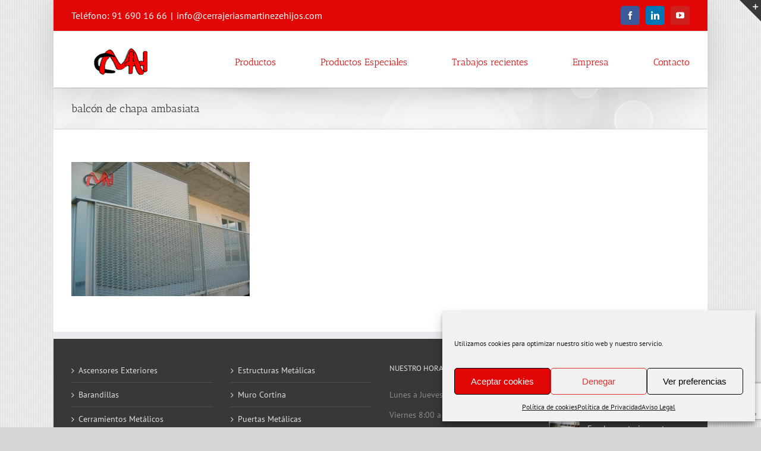

--- FILE ---
content_type: text/html; charset=UTF-8
request_url: https://cerrajeriasmartinezehijos.com/barandillas-acero/balcon/
body_size: 17590
content:
<!DOCTYPE html>
<html class="avada-html-layout-boxed avada-html-header-position-top avada-html-not-responsive avada-has-page-background-pattern" lang="es" prefix="og: http://ogp.me/ns# fb: http://ogp.me/ns/fb#">
<head>
	<meta http-equiv="X-UA-Compatible" content="IE=edge" />
	<meta http-equiv="Content-Type" content="text/html; charset=utf-8"/>
	
	<meta name='robots' content='index, follow, max-image-preview:large, max-snippet:-1, max-video-preview:-1' />

	<!-- This site is optimized with the Yoast SEO plugin v26.7 - https://yoast.com/wordpress/plugins/seo/ -->
	<title>balcón de chapa ambasiata - Cerrajerías Martinez e Hijos S.A.</title>
	<link rel="canonical" href="https://cerrajeriasmartinezehijos.com/barandillas-acero/balcon/" />
	<meta name="twitter:card" content="summary_large_image" />
	<meta name="twitter:title" content="balcón de chapa ambasiata - Cerrajerías Martinez e Hijos S.A." />
	<meta name="twitter:image" content="https://cerrajeriasmartinezehijos.com/wp-content/uploads/2015/04/balcón.jpg" />
	<script type="application/ld+json" class="yoast-schema-graph">{"@context":"https://schema.org","@graph":[{"@type":"WebPage","@id":"https://cerrajeriasmartinezehijos.com/barandillas-acero/balcon/","url":"https://cerrajeriasmartinezehijos.com/barandillas-acero/balcon/","name":"balcón de chapa ambasiata - Cerrajerías Martinez e Hijos S.A.","isPartOf":{"@id":"https://cerrajeriasmartinezehijos.com/#website"},"primaryImageOfPage":{"@id":"https://cerrajeriasmartinezehijos.com/barandillas-acero/balcon/#primaryimage"},"image":{"@id":"https://cerrajeriasmartinezehijos.com/barandillas-acero/balcon/#primaryimage"},"thumbnailUrl":"https://cerrajeriasmartinezehijos.com/wp-content/uploads/2015/04/balcón.jpg","datePublished":"2015-04-13T17:59:36+00:00","dateModified":"2015-08-06T14:27:13+00:00","breadcrumb":{"@id":"https://cerrajeriasmartinezehijos.com/barandillas-acero/balcon/#breadcrumb"},"inLanguage":"es","potentialAction":[{"@type":"ReadAction","target":["https://cerrajeriasmartinezehijos.com/barandillas-acero/balcon/"]}]},{"@type":"ImageObject","inLanguage":"es","@id":"https://cerrajeriasmartinezehijos.com/barandillas-acero/balcon/#primaryimage","url":"https://cerrajeriasmartinezehijos.com/wp-content/uploads/2015/04/balcón.jpg","contentUrl":"https://cerrajeriasmartinezehijos.com/wp-content/uploads/2015/04/balcón.jpg","width":664,"height":500,"caption":"balcón de chapa ambasita"},{"@type":"BreadcrumbList","@id":"https://cerrajeriasmartinezehijos.com/barandillas-acero/balcon/#breadcrumb","itemListElement":[{"@type":"ListItem","position":1,"name":"Portada","item":"https://cerrajeriasmartinezehijos.com/"},{"@type":"ListItem","position":2,"name":"Barandillas Acero","item":"https://cerrajeriasmartinezehijos.com/barandillas-acero/"},{"@type":"ListItem","position":3,"name":"balcón de chapa ambasiata"}]},{"@type":"WebSite","@id":"https://cerrajeriasmartinezehijos.com/#website","url":"https://cerrajeriasmartinezehijos.com/","name":"Cerrajerías Martinez e Hijos S.A.","description":"Carpintería de Aluminio, Hierro y Acero Inoxidable","publisher":{"@id":"https://cerrajeriasmartinezehijos.com/#organization"},"potentialAction":[{"@type":"SearchAction","target":{"@type":"EntryPoint","urlTemplate":"https://cerrajeriasmartinezehijos.com/?s={search_term_string}"},"query-input":{"@type":"PropertyValueSpecification","valueRequired":true,"valueName":"search_term_string"}}],"inLanguage":"es"},{"@type":"Organization","@id":"https://cerrajeriasmartinezehijos.com/#organization","name":"Cerrajerías Martínez e Hijos S.A.","url":"https://cerrajeriasmartinezehijos.com/","logo":{"@type":"ImageObject","inLanguage":"es","@id":"https://cerrajeriasmartinezehijos.com/#/schema/logo/image/","url":"https://cerrajeriasmartinezehijos.com/wp-content/uploads/2015/08/movil.png","contentUrl":"https://cerrajeriasmartinezehijos.com/wp-content/uploads/2015/08/movil.png","width":99,"height":50,"caption":"Cerrajerías Martínez e Hijos S.A."},"image":{"@id":"https://cerrajeriasmartinezehijos.com/#/schema/logo/image/"}}]}</script>
	<!-- / Yoast SEO plugin. -->


<link rel="alternate" type="application/rss+xml" title="Cerrajerías Martinez e Hijos S.A. &raquo; Feed" href="https://cerrajeriasmartinezehijos.com/feed/" />
<link rel="alternate" type="application/rss+xml" title="Cerrajerías Martinez e Hijos S.A. &raquo; Feed de los comentarios" href="https://cerrajeriasmartinezehijos.com/comments/feed/" />
					<link rel="shortcut icon" href="https://cerrajeriasmartinezehijos.com/wp-content/uploads/2018/03/pequeno.jpg" type="image/x-icon" />
		
		
		
		
		
		<link rel="alternate" title="oEmbed (JSON)" type="application/json+oembed" href="https://cerrajeriasmartinezehijos.com/wp-json/oembed/1.0/embed?url=https%3A%2F%2Fcerrajeriasmartinezehijos.com%2Fbarandillas-acero%2Fbalcon%2F" />
<link rel="alternate" title="oEmbed (XML)" type="text/xml+oembed" href="https://cerrajeriasmartinezehijos.com/wp-json/oembed/1.0/embed?url=https%3A%2F%2Fcerrajeriasmartinezehijos.com%2Fbarandillas-acero%2Fbalcon%2F&#038;format=xml" />

		<meta property="og:title" content="balcón de chapa ambasiata"/>
		<meta property="og:type" content="article"/>
		<meta property="og:url" content="https://cerrajeriasmartinezehijos.com/barandillas-acero/balcon/"/>
		<meta property="og:site_name" content="Cerrajerías Martinez e Hijos S.A."/>
		<meta property="og:description" content=""/>

									<meta property="og:image" content="http://cerrajeriasmartinezehijos.com/wp-content/uploads/2017/07/cerrajeríasmartinezehijos.jpg"/>
							<style id='wp-img-auto-sizes-contain-inline-css' type='text/css'>
img:is([sizes=auto i],[sizes^="auto," i]){contain-intrinsic-size:3000px 1500px}
/*# sourceURL=wp-img-auto-sizes-contain-inline-css */
</style>
<style id='wp-emoji-styles-inline-css' type='text/css'>

	img.wp-smiley, img.emoji {
		display: inline !important;
		border: none !important;
		box-shadow: none !important;
		height: 1em !important;
		width: 1em !important;
		margin: 0 0.07em !important;
		vertical-align: -0.1em !important;
		background: none !important;
		padding: 0 !important;
	}
/*# sourceURL=wp-emoji-styles-inline-css */
</style>
<style id='classic-theme-styles-inline-css' type='text/css'>
/*! This file is auto-generated */
.wp-block-button__link{color:#fff;background-color:#32373c;border-radius:9999px;box-shadow:none;text-decoration:none;padding:calc(.667em + 2px) calc(1.333em + 2px);font-size:1.125em}.wp-block-file__button{background:#32373c;color:#fff;text-decoration:none}
/*# sourceURL=/wp-includes/css/classic-themes.min.css */
</style>
<link rel='stylesheet' id='cmplz-general-css' href='https://cerrajeriasmartinezehijos.com/wp-content/plugins/complianz-gdpr/assets/css/cookieblocker.min.css?ver=1765994289' type='text/css' media='all' />
<link rel='stylesheet' id='fusion-dynamic-css-css' href='https://cerrajeriasmartinezehijos.com/wp-content/uploads/fusion-styles/1c3663d337f72385490cb402fc58628f.min.css?ver=3.6' type='text/css' media='all' />
<script type="text/javascript" src="https://cerrajeriasmartinezehijos.com/wp-includes/js/jquery/jquery.min.js?ver=3.7.1" id="jquery-core-js"></script>
<script type="text/javascript" src="https://cerrajeriasmartinezehijos.com/wp-includes/js/jquery/jquery-migrate.min.js?ver=3.4.1" id="jquery-migrate-js"></script>
<link rel="https://api.w.org/" href="https://cerrajeriasmartinezehijos.com/wp-json/" /><link rel="alternate" title="JSON" type="application/json" href="https://cerrajeriasmartinezehijos.com/wp-json/wp/v2/media/158" /><link rel="EditURI" type="application/rsd+xml" title="RSD" href="https://cerrajeriasmartinezehijos.com/xmlrpc.php?rsd" />
<meta name="generator" content="WordPress 6.9" />
<link rel='shortlink' href='https://cerrajeriasmartinezehijos.com/?p=158' />
			<style>.cmplz-hidden {
					display: none !important;
				}</style><style type="text/css" id="css-fb-visibility">@media screen and (max-width: 640px){.fusion-no-small-visibility{display:none !important;}body:not(.fusion-builder-ui-wireframe) .sm-text-align-center{text-align:center !important;}body:not(.fusion-builder-ui-wireframe) .sm-text-align-left{text-align:left !important;}body:not(.fusion-builder-ui-wireframe) .sm-text-align-right{text-align:right !important;}body:not(.fusion-builder-ui-wireframe) .sm-flex-align-center{justify-content:center !important;}body:not(.fusion-builder-ui-wireframe) .sm-flex-align-flex-start{justify-content:flex-start !important;}body:not(.fusion-builder-ui-wireframe) .sm-flex-align-flex-end{justify-content:flex-end !important;}body:not(.fusion-builder-ui-wireframe) .sm-mx-auto{margin-left:auto !important;margin-right:auto !important;}body:not(.fusion-builder-ui-wireframe) .sm-ml-auto{margin-left:auto !important;}body:not(.fusion-builder-ui-wireframe) .sm-mr-auto{margin-right:auto !important;}body:not(.fusion-builder-ui-wireframe) .fusion-absolute-position-small{position:absolute;top:auto;width:100%;}}@media screen and (min-width: 641px) and (max-width: 1024px){.fusion-no-medium-visibility{display:none !important;}body:not(.fusion-builder-ui-wireframe) .md-text-align-center{text-align:center !important;}body:not(.fusion-builder-ui-wireframe) .md-text-align-left{text-align:left !important;}body:not(.fusion-builder-ui-wireframe) .md-text-align-right{text-align:right !important;}body:not(.fusion-builder-ui-wireframe) .md-flex-align-center{justify-content:center !important;}body:not(.fusion-builder-ui-wireframe) .md-flex-align-flex-start{justify-content:flex-start !important;}body:not(.fusion-builder-ui-wireframe) .md-flex-align-flex-end{justify-content:flex-end !important;}body:not(.fusion-builder-ui-wireframe) .md-mx-auto{margin-left:auto !important;margin-right:auto !important;}body:not(.fusion-builder-ui-wireframe) .md-ml-auto{margin-left:auto !important;}body:not(.fusion-builder-ui-wireframe) .md-mr-auto{margin-right:auto !important;}body:not(.fusion-builder-ui-wireframe) .fusion-absolute-position-medium{position:absolute;top:auto;width:100%;}}@media screen and (min-width: 1025px){.fusion-no-large-visibility{display:none !important;}body:not(.fusion-builder-ui-wireframe) .lg-text-align-center{text-align:center !important;}body:not(.fusion-builder-ui-wireframe) .lg-text-align-left{text-align:left !important;}body:not(.fusion-builder-ui-wireframe) .lg-text-align-right{text-align:right !important;}body:not(.fusion-builder-ui-wireframe) .lg-flex-align-center{justify-content:center !important;}body:not(.fusion-builder-ui-wireframe) .lg-flex-align-flex-start{justify-content:flex-start !important;}body:not(.fusion-builder-ui-wireframe) .lg-flex-align-flex-end{justify-content:flex-end !important;}body:not(.fusion-builder-ui-wireframe) .lg-mx-auto{margin-left:auto !important;margin-right:auto !important;}body:not(.fusion-builder-ui-wireframe) .lg-ml-auto{margin-left:auto !important;}body:not(.fusion-builder-ui-wireframe) .lg-mr-auto{margin-right:auto !important;}body:not(.fusion-builder-ui-wireframe) .fusion-absolute-position-large{position:absolute;top:auto;width:100%;}}</style>		<script type="text/javascript">
			var doc = document.documentElement;
			doc.setAttribute( 'data-useragent', navigator.userAgent );
		</script>
		
	<style id='global-styles-inline-css' type='text/css'>
:root{--wp--preset--aspect-ratio--square: 1;--wp--preset--aspect-ratio--4-3: 4/3;--wp--preset--aspect-ratio--3-4: 3/4;--wp--preset--aspect-ratio--3-2: 3/2;--wp--preset--aspect-ratio--2-3: 2/3;--wp--preset--aspect-ratio--16-9: 16/9;--wp--preset--aspect-ratio--9-16: 9/16;--wp--preset--color--black: #000000;--wp--preset--color--cyan-bluish-gray: #abb8c3;--wp--preset--color--white: #ffffff;--wp--preset--color--pale-pink: #f78da7;--wp--preset--color--vivid-red: #cf2e2e;--wp--preset--color--luminous-vivid-orange: #ff6900;--wp--preset--color--luminous-vivid-amber: #fcb900;--wp--preset--color--light-green-cyan: #7bdcb5;--wp--preset--color--vivid-green-cyan: #00d084;--wp--preset--color--pale-cyan-blue: #8ed1fc;--wp--preset--color--vivid-cyan-blue: #0693e3;--wp--preset--color--vivid-purple: #9b51e0;--wp--preset--gradient--vivid-cyan-blue-to-vivid-purple: linear-gradient(135deg,rgb(6,147,227) 0%,rgb(155,81,224) 100%);--wp--preset--gradient--light-green-cyan-to-vivid-green-cyan: linear-gradient(135deg,rgb(122,220,180) 0%,rgb(0,208,130) 100%);--wp--preset--gradient--luminous-vivid-amber-to-luminous-vivid-orange: linear-gradient(135deg,rgb(252,185,0) 0%,rgb(255,105,0) 100%);--wp--preset--gradient--luminous-vivid-orange-to-vivid-red: linear-gradient(135deg,rgb(255,105,0) 0%,rgb(207,46,46) 100%);--wp--preset--gradient--very-light-gray-to-cyan-bluish-gray: linear-gradient(135deg,rgb(238,238,238) 0%,rgb(169,184,195) 100%);--wp--preset--gradient--cool-to-warm-spectrum: linear-gradient(135deg,rgb(74,234,220) 0%,rgb(151,120,209) 20%,rgb(207,42,186) 40%,rgb(238,44,130) 60%,rgb(251,105,98) 80%,rgb(254,248,76) 100%);--wp--preset--gradient--blush-light-purple: linear-gradient(135deg,rgb(255,206,236) 0%,rgb(152,150,240) 100%);--wp--preset--gradient--blush-bordeaux: linear-gradient(135deg,rgb(254,205,165) 0%,rgb(254,45,45) 50%,rgb(107,0,62) 100%);--wp--preset--gradient--luminous-dusk: linear-gradient(135deg,rgb(255,203,112) 0%,rgb(199,81,192) 50%,rgb(65,88,208) 100%);--wp--preset--gradient--pale-ocean: linear-gradient(135deg,rgb(255,245,203) 0%,rgb(182,227,212) 50%,rgb(51,167,181) 100%);--wp--preset--gradient--electric-grass: linear-gradient(135deg,rgb(202,248,128) 0%,rgb(113,206,126) 100%);--wp--preset--gradient--midnight: linear-gradient(135deg,rgb(2,3,129) 0%,rgb(40,116,252) 100%);--wp--preset--font-size--small: 10.5px;--wp--preset--font-size--medium: 20px;--wp--preset--font-size--large: 21px;--wp--preset--font-size--x-large: 42px;--wp--preset--font-size--normal: 14px;--wp--preset--font-size--xlarge: 28px;--wp--preset--font-size--huge: 42px;--wp--preset--spacing--20: 0.44rem;--wp--preset--spacing--30: 0.67rem;--wp--preset--spacing--40: 1rem;--wp--preset--spacing--50: 1.5rem;--wp--preset--spacing--60: 2.25rem;--wp--preset--spacing--70: 3.38rem;--wp--preset--spacing--80: 5.06rem;--wp--preset--shadow--natural: 6px 6px 9px rgba(0, 0, 0, 0.2);--wp--preset--shadow--deep: 12px 12px 50px rgba(0, 0, 0, 0.4);--wp--preset--shadow--sharp: 6px 6px 0px rgba(0, 0, 0, 0.2);--wp--preset--shadow--outlined: 6px 6px 0px -3px rgb(255, 255, 255), 6px 6px rgb(0, 0, 0);--wp--preset--shadow--crisp: 6px 6px 0px rgb(0, 0, 0);}:where(.is-layout-flex){gap: 0.5em;}:where(.is-layout-grid){gap: 0.5em;}body .is-layout-flex{display: flex;}.is-layout-flex{flex-wrap: wrap;align-items: center;}.is-layout-flex > :is(*, div){margin: 0;}body .is-layout-grid{display: grid;}.is-layout-grid > :is(*, div){margin: 0;}:where(.wp-block-columns.is-layout-flex){gap: 2em;}:where(.wp-block-columns.is-layout-grid){gap: 2em;}:where(.wp-block-post-template.is-layout-flex){gap: 1.25em;}:where(.wp-block-post-template.is-layout-grid){gap: 1.25em;}.has-black-color{color: var(--wp--preset--color--black) !important;}.has-cyan-bluish-gray-color{color: var(--wp--preset--color--cyan-bluish-gray) !important;}.has-white-color{color: var(--wp--preset--color--white) !important;}.has-pale-pink-color{color: var(--wp--preset--color--pale-pink) !important;}.has-vivid-red-color{color: var(--wp--preset--color--vivid-red) !important;}.has-luminous-vivid-orange-color{color: var(--wp--preset--color--luminous-vivid-orange) !important;}.has-luminous-vivid-amber-color{color: var(--wp--preset--color--luminous-vivid-amber) !important;}.has-light-green-cyan-color{color: var(--wp--preset--color--light-green-cyan) !important;}.has-vivid-green-cyan-color{color: var(--wp--preset--color--vivid-green-cyan) !important;}.has-pale-cyan-blue-color{color: var(--wp--preset--color--pale-cyan-blue) !important;}.has-vivid-cyan-blue-color{color: var(--wp--preset--color--vivid-cyan-blue) !important;}.has-vivid-purple-color{color: var(--wp--preset--color--vivid-purple) !important;}.has-black-background-color{background-color: var(--wp--preset--color--black) !important;}.has-cyan-bluish-gray-background-color{background-color: var(--wp--preset--color--cyan-bluish-gray) !important;}.has-white-background-color{background-color: var(--wp--preset--color--white) !important;}.has-pale-pink-background-color{background-color: var(--wp--preset--color--pale-pink) !important;}.has-vivid-red-background-color{background-color: var(--wp--preset--color--vivid-red) !important;}.has-luminous-vivid-orange-background-color{background-color: var(--wp--preset--color--luminous-vivid-orange) !important;}.has-luminous-vivid-amber-background-color{background-color: var(--wp--preset--color--luminous-vivid-amber) !important;}.has-light-green-cyan-background-color{background-color: var(--wp--preset--color--light-green-cyan) !important;}.has-vivid-green-cyan-background-color{background-color: var(--wp--preset--color--vivid-green-cyan) !important;}.has-pale-cyan-blue-background-color{background-color: var(--wp--preset--color--pale-cyan-blue) !important;}.has-vivid-cyan-blue-background-color{background-color: var(--wp--preset--color--vivid-cyan-blue) !important;}.has-vivid-purple-background-color{background-color: var(--wp--preset--color--vivid-purple) !important;}.has-black-border-color{border-color: var(--wp--preset--color--black) !important;}.has-cyan-bluish-gray-border-color{border-color: var(--wp--preset--color--cyan-bluish-gray) !important;}.has-white-border-color{border-color: var(--wp--preset--color--white) !important;}.has-pale-pink-border-color{border-color: var(--wp--preset--color--pale-pink) !important;}.has-vivid-red-border-color{border-color: var(--wp--preset--color--vivid-red) !important;}.has-luminous-vivid-orange-border-color{border-color: var(--wp--preset--color--luminous-vivid-orange) !important;}.has-luminous-vivid-amber-border-color{border-color: var(--wp--preset--color--luminous-vivid-amber) !important;}.has-light-green-cyan-border-color{border-color: var(--wp--preset--color--light-green-cyan) !important;}.has-vivid-green-cyan-border-color{border-color: var(--wp--preset--color--vivid-green-cyan) !important;}.has-pale-cyan-blue-border-color{border-color: var(--wp--preset--color--pale-cyan-blue) !important;}.has-vivid-cyan-blue-border-color{border-color: var(--wp--preset--color--vivid-cyan-blue) !important;}.has-vivid-purple-border-color{border-color: var(--wp--preset--color--vivid-purple) !important;}.has-vivid-cyan-blue-to-vivid-purple-gradient-background{background: var(--wp--preset--gradient--vivid-cyan-blue-to-vivid-purple) !important;}.has-light-green-cyan-to-vivid-green-cyan-gradient-background{background: var(--wp--preset--gradient--light-green-cyan-to-vivid-green-cyan) !important;}.has-luminous-vivid-amber-to-luminous-vivid-orange-gradient-background{background: var(--wp--preset--gradient--luminous-vivid-amber-to-luminous-vivid-orange) !important;}.has-luminous-vivid-orange-to-vivid-red-gradient-background{background: var(--wp--preset--gradient--luminous-vivid-orange-to-vivid-red) !important;}.has-very-light-gray-to-cyan-bluish-gray-gradient-background{background: var(--wp--preset--gradient--very-light-gray-to-cyan-bluish-gray) !important;}.has-cool-to-warm-spectrum-gradient-background{background: var(--wp--preset--gradient--cool-to-warm-spectrum) !important;}.has-blush-light-purple-gradient-background{background: var(--wp--preset--gradient--blush-light-purple) !important;}.has-blush-bordeaux-gradient-background{background: var(--wp--preset--gradient--blush-bordeaux) !important;}.has-luminous-dusk-gradient-background{background: var(--wp--preset--gradient--luminous-dusk) !important;}.has-pale-ocean-gradient-background{background: var(--wp--preset--gradient--pale-ocean) !important;}.has-electric-grass-gradient-background{background: var(--wp--preset--gradient--electric-grass) !important;}.has-midnight-gradient-background{background: var(--wp--preset--gradient--midnight) !important;}.has-small-font-size{font-size: var(--wp--preset--font-size--small) !important;}.has-medium-font-size{font-size: var(--wp--preset--font-size--medium) !important;}.has-large-font-size{font-size: var(--wp--preset--font-size--large) !important;}.has-x-large-font-size{font-size: var(--wp--preset--font-size--x-large) !important;}
/*# sourceURL=global-styles-inline-css */
</style>
</head>

<body data-cmplz=1 class="attachment wp-singular attachment-template-default attachmentid-158 attachment-jpeg wp-theme-Avada fusion-image-hovers fusion-pagination-sizing fusion-button_type-flat fusion-button_span-no fusion-button_gradient-linear avada-image-rollover-circle-no avada-image-rollover-yes avada-image-rollover-direction-left fusion-has-button-gradient fusion-body ltr fusion-sticky-header no-mobile-sticky-header no-mobile-slidingbar avada-has-rev-slider-styles fusion-disable-outline fusion-sub-menu-fade mobile-logo-pos-left layout-boxed-mode avada-has-boxed-modal-shadow-none layout-scroll-offset-full avada-has-zero-margin-offset-top has-sidebar fusion-top-header menu-text-align-left mobile-menu-design-modern fusion-show-pagination-text fusion-header-layout-v3 avada-not-responsive avada-footer-fx-none avada-menu-highlight-style-bar fusion-search-form-classic fusion-main-menu-search-overlay fusion-avatar-square avada-dropdown-styles avada-blog-layout-medium avada-blog-archive-layout-medium avada-header-shadow-yes avada-menu-icon-position-left avada-has-megamenu-shadow avada-has-mainmenu-dropdown-divider avada-has-breadcrumb-mobile-hidden avada-has-titlebar-bar_and_content avada-has-slidingbar-widgets avada-has-slidingbar-position-top avada-slidingbar-toggle-style-triangle avada-has-slidingbar-sticky avada-has-pagination-padding avada-flyout-menu-direction-fade avada-ec-views-v1" >
		<a class="skip-link screen-reader-text" href="#content">Saltar al contenido</a>

	<div id="boxed-wrapper">
		<div class="fusion-sides-frame"></div>
		<div id="wrapper" class="fusion-wrapper">
			<div id="home" style="position:relative;top:-1px;"></div>
			
				
			<header class="fusion-header-wrapper fusion-header-shadow">
				<div class="fusion-header-v3 fusion-logo-alignment fusion-logo-left fusion-sticky-menu-1 fusion-sticky-logo- fusion-mobile-logo-1  fusion-mobile-menu-design-modern">
					
<div class="fusion-secondary-header">
	<div class="fusion-row">
					<div class="fusion-alignleft">
				<div class="fusion-contact-info"><span class="fusion-contact-info-phone-number">Teléfono: 91 690 16 66</span><span class="fusion-header-separator">|</span><span class="fusion-contact-info-email-address"><a href="mailto:i&#110;&#102;&#111;&#64;&#99;&#101;rr&#97;&#106;&#101;r&#105;as&#109;&#97;rt&#105;&#110;ezehijo&#115;&#46;c&#111;m">i&#110;&#102;&#111;&#64;&#99;&#101;rr&#97;&#106;&#101;r&#105;as&#109;&#97;rt&#105;&#110;ezehijo&#115;&#46;c&#111;m</a></span></div>			</div>
							<div class="fusion-alignright">
				<div class="fusion-social-links-header"><div class="fusion-social-networks boxed-icons"><div class="fusion-social-networks-wrapper"><a  class="fusion-social-network-icon fusion-tooltip fusion-facebook awb-icon-facebook" style="color:#ffffff;background-color:#3b5998;border-color:#3b5998;" data-placement="bottom" data-title="Facebook" data-toggle="tooltip" title="Facebook" href="https://www.facebook.com/pages/Cerrajerias-Martinez-e-Hijos/102367086468471?ref=hl" target="_blank" rel="noreferrer"><span class="screen-reader-text">Facebook</span></a><a  class="fusion-social-network-icon fusion-tooltip fusion-linkedin awb-icon-linkedin" style="color:#ffffff;background-color:#0077b5;border-color:#0077b5;" data-placement="bottom" data-title="LinkedIn" data-toggle="tooltip" title="LinkedIn" href="https://www.linkedin.com/company/9441711?trk=tyah&amp;trkInfo=clickedVertical%3Acompany%2Cidx%3A1-1-1%2CtarId%3A1431360177091%2Ctas%3Acerrajerias%20martinez%20e%20hijos" target="_blank" rel="noopener noreferrer"><span class="screen-reader-text">LinkedIn</span></a><a  class="fusion-social-network-icon fusion-tooltip fusion-youtube awb-icon-youtube" style="color:#ffffff;background-color:#cd201f;border-color:#cd201f;" data-placement="bottom" data-title="YouTube" data-toggle="tooltip" title="YouTube" href="https://www.youtube.com/channel/UCUTGi7G9qAyLWsbA7M-hQPw/feed" target="_blank" rel="noopener noreferrer"><span class="screen-reader-text">YouTube</span></a></div></div></div>			</div>
			</div>
</div>
<div class="fusion-header-sticky-height"></div>
<div class="fusion-header">
	<div class="fusion-row">
					<div class="fusion-logo" data-margin-top="15px" data-margin-bottom="15px" data-margin-left="35px" data-margin-right="0px">
			<a class="fusion-logo-link"  href="https://cerrajeriasmartinezehijos.com/" >

						<!-- standard logo -->
			<img src="https://cerrajeriasmartinezehijos.com/wp-content/uploads/2017/07/cerrajeríasmartinezehijos.jpg" srcset="https://cerrajeriasmartinezehijos.com/wp-content/uploads/2017/07/cerrajeríasmartinezehijos.jpg 1x" width="100" height="50" alt="Cerrajerías Martinez e Hijos S.A. Logo" data-retina_logo_url="" class="fusion-standard-logo" />

											<!-- mobile logo -->
				<img src="https://cerrajeriasmartinezehijos.com/wp-content/uploads/2017/07/cerrajeríasmartinezehijos.jpg" srcset="https://cerrajeriasmartinezehijos.com/wp-content/uploads/2017/07/cerrajeríasmartinezehijos.jpg 1x" width="100" height="50" alt="Cerrajerías Martinez e Hijos S.A. Logo" data-retina_logo_url="" class="fusion-mobile-logo" />
			
					</a>
		</div>		<nav class="fusion-main-menu" aria-label="Menú principal"><div class="fusion-overlay-search">		<form role="search" class="searchform fusion-search-form  fusion-search-form-classic" method="get" action="https://cerrajeriasmartinezehijos.com/">
			<div class="fusion-search-form-content">

				
				<div class="fusion-search-field search-field">
					<label><span class="screen-reader-text">Buscar:</span>
													<input type="search" value="" name="s" class="s" placeholder="Buscar..." required aria-required="true" aria-label="Buscar..."/>
											</label>
				</div>
				<div class="fusion-search-button search-button">
					<input type="submit" class="fusion-search-submit searchsubmit" aria-label="Buscar" value="&#xf002;" />
									</div>

				
			</div>


			
		</form>
		<div class="fusion-search-spacer"></div><a href="#" role="button" aria-label="Close Search" class="fusion-close-search"></a></div><ul id="menu-principal" class="fusion-menu"><li  id="menu-item-3563"  class="menu-item menu-item-type-post_type menu-item-object-page menu-item-home menu-item-has-children menu-item-3563 fusion-dropdown-menu"  data-item-id="3563"><a  href="https://cerrajeriasmartinezehijos.com/" class="fusion-bar-highlight"><span class="menu-text">Productos</span></a><ul class="sub-menu"><li  id="menu-item-3549"  class="menu-item menu-item-type-post_type menu-item-object-page menu-item-3549 fusion-dropdown-submenu" ><a  title="Ascensores Exteriores" href="https://cerrajeriasmartinezehijos.com/ascensores-exteriores/" class="fusion-bar-highlight"><span>Ascensores Exteriores</span></a></li><li  id="menu-item-3550"  class="menu-item menu-item-type-post_type menu-item-object-page menu-item-3550 fusion-dropdown-submenu" ><a  title="Barandillas" href="https://cerrajeriasmartinezehijos.com/barandillas/" class="fusion-bar-highlight"><span>Barandillas</span></a></li><li  id="menu-item-3551"  class="menu-item menu-item-type-post_type menu-item-object-page menu-item-3551 fusion-dropdown-submenu" ><a  title="Cerramientos Metálicos" href="https://cerrajeriasmartinezehijos.com/cerramientos-metalicos/" class="fusion-bar-highlight"><span>Cerramientos Metálicos</span></a></li><li  id="menu-item-3552"  class="menu-item menu-item-type-post_type menu-item-object-page menu-item-3552 fusion-dropdown-submenu" ><a  title="Construcciones Metálicas" href="https://cerrajeriasmartinezehijos.com/construcciones-metalicas/" class="fusion-bar-highlight"><span>Construcciones Metálicas</span></a></li><li  id="menu-item-3553"  class="menu-item menu-item-type-post_type menu-item-object-page menu-item-3553 fusion-dropdown-submenu" ><a  title="Escaleras Metálicas" href="https://cerrajeriasmartinezehijos.com/escaleras-metalicas/" class="fusion-bar-highlight"><span>Escaleras Metálicas</span></a></li><li  id="menu-item-3554"  class="menu-item menu-item-type-post_type menu-item-object-page menu-item-3554 fusion-dropdown-submenu" ><a  title="Estructuras Metálicas" href="https://cerrajeriasmartinezehijos.com/estructuras-metalicas/" class="fusion-bar-highlight"><span>Estructuras Metálicas</span></a></li><li  id="menu-item-3555"  class="menu-item menu-item-type-post_type menu-item-object-page menu-item-3555 fusion-dropdown-submenu" ><a  title="Muro Cortina" href="https://cerrajeriasmartinezehijos.com/muro-cortina/" class="fusion-bar-highlight"><span>Muro Cortina</span></a></li><li  id="menu-item-3556"  class="menu-item menu-item-type-post_type menu-item-object-page menu-item-3556 fusion-dropdown-submenu" ><a  title="Puertas Metálicas" href="https://cerrajeriasmartinezehijos.com/puertas-metalicas/" class="fusion-bar-highlight"><span>Puertas Metálicas</span></a></li><li  id="menu-item-3557"  class="menu-item menu-item-type-post_type menu-item-object-page menu-item-3557 fusion-dropdown-submenu" ><a  title="Rejas Metálicas" href="https://cerrajeriasmartinezehijos.com/rejas-metalicas/" class="fusion-bar-highlight"><span>Rejas Metálicas</span></a></li><li  id="menu-item-3558"  class="menu-item menu-item-type-post_type menu-item-object-page menu-item-3558 fusion-dropdown-submenu" ><a  title="Ventanas Aluminio" href="https://cerrajeriasmartinezehijos.com/ventanas-aluminio/" class="fusion-bar-highlight"><span>Ventanas Aluminio</span></a></li></ul></li><li  id="menu-item-1938"  class="menu-item menu-item-type-post_type menu-item-object-page menu-item-1938"  data-item-id="1938"><a  title="Productos Especiales" href="https://cerrajeriasmartinezehijos.com/productos-especiales/" class="fusion-bar-highlight"><span class="menu-text">Productos Especiales</span></a></li><li  id="menu-item-1939"  class="menu-item menu-item-type-post_type menu-item-object-page menu-item-1939"  data-item-id="1939"><a  title="Blog" href="https://cerrajeriasmartinezehijos.com/trabajos-recientes/" class="fusion-bar-highlight"><span class="menu-text">Trabajos recientes</span></a></li><li  id="menu-item-3564"  class="menu-item menu-item-type-post_type menu-item-object-page menu-item-3564"  data-item-id="3564"><a  title="Empresa" href="https://cerrajeriasmartinezehijos.com/empresa/" class="fusion-bar-highlight"><span class="menu-text">Empresa</span></a></li><li  id="menu-item-1941"  class="menu-item menu-item-type-post_type menu-item-object-page menu-item-1941"  data-item-id="1941"><a  title="Contacto" href="https://cerrajeriasmartinezehijos.com/contacto/" class="fusion-bar-highlight"><span class="menu-text">Contacto</span></a></li></ul></nav><nav class="fusion-main-menu fusion-sticky-menu" aria-label="Main Menu Sticky"><div class="fusion-overlay-search">		<form role="search" class="searchform fusion-search-form  fusion-search-form-classic" method="get" action="https://cerrajeriasmartinezehijos.com/">
			<div class="fusion-search-form-content">

				
				<div class="fusion-search-field search-field">
					<label><span class="screen-reader-text">Buscar:</span>
													<input type="search" value="" name="s" class="s" placeholder="Buscar..." required aria-required="true" aria-label="Buscar..."/>
											</label>
				</div>
				<div class="fusion-search-button search-button">
					<input type="submit" class="fusion-search-submit searchsubmit" aria-label="Buscar" value="&#xf002;" />
									</div>

				
			</div>


			
		</form>
		<div class="fusion-search-spacer"></div><a href="#" role="button" aria-label="Close Search" class="fusion-close-search"></a></div><ul id="menu-principal-1" class="fusion-menu"><li   class="menu-item menu-item-type-post_type menu-item-object-page menu-item-home menu-item-has-children menu-item-3563 fusion-dropdown-menu"  data-item-id="3563"><a  href="https://cerrajeriasmartinezehijos.com/" class="fusion-bar-highlight"><span class="menu-text">Productos</span></a><ul class="sub-menu"><li   class="menu-item menu-item-type-post_type menu-item-object-page menu-item-3549 fusion-dropdown-submenu" ><a  title="Ascensores Exteriores" href="https://cerrajeriasmartinezehijos.com/ascensores-exteriores/" class="fusion-bar-highlight"><span>Ascensores Exteriores</span></a></li><li   class="menu-item menu-item-type-post_type menu-item-object-page menu-item-3550 fusion-dropdown-submenu" ><a  title="Barandillas" href="https://cerrajeriasmartinezehijos.com/barandillas/" class="fusion-bar-highlight"><span>Barandillas</span></a></li><li   class="menu-item menu-item-type-post_type menu-item-object-page menu-item-3551 fusion-dropdown-submenu" ><a  title="Cerramientos Metálicos" href="https://cerrajeriasmartinezehijos.com/cerramientos-metalicos/" class="fusion-bar-highlight"><span>Cerramientos Metálicos</span></a></li><li   class="menu-item menu-item-type-post_type menu-item-object-page menu-item-3552 fusion-dropdown-submenu" ><a  title="Construcciones Metálicas" href="https://cerrajeriasmartinezehijos.com/construcciones-metalicas/" class="fusion-bar-highlight"><span>Construcciones Metálicas</span></a></li><li   class="menu-item menu-item-type-post_type menu-item-object-page menu-item-3553 fusion-dropdown-submenu" ><a  title="Escaleras Metálicas" href="https://cerrajeriasmartinezehijos.com/escaleras-metalicas/" class="fusion-bar-highlight"><span>Escaleras Metálicas</span></a></li><li   class="menu-item menu-item-type-post_type menu-item-object-page menu-item-3554 fusion-dropdown-submenu" ><a  title="Estructuras Metálicas" href="https://cerrajeriasmartinezehijos.com/estructuras-metalicas/" class="fusion-bar-highlight"><span>Estructuras Metálicas</span></a></li><li   class="menu-item menu-item-type-post_type menu-item-object-page menu-item-3555 fusion-dropdown-submenu" ><a  title="Muro Cortina" href="https://cerrajeriasmartinezehijos.com/muro-cortina/" class="fusion-bar-highlight"><span>Muro Cortina</span></a></li><li   class="menu-item menu-item-type-post_type menu-item-object-page menu-item-3556 fusion-dropdown-submenu" ><a  title="Puertas Metálicas" href="https://cerrajeriasmartinezehijos.com/puertas-metalicas/" class="fusion-bar-highlight"><span>Puertas Metálicas</span></a></li><li   class="menu-item menu-item-type-post_type menu-item-object-page menu-item-3557 fusion-dropdown-submenu" ><a  title="Rejas Metálicas" href="https://cerrajeriasmartinezehijos.com/rejas-metalicas/" class="fusion-bar-highlight"><span>Rejas Metálicas</span></a></li><li   class="menu-item menu-item-type-post_type menu-item-object-page menu-item-3558 fusion-dropdown-submenu" ><a  title="Ventanas Aluminio" href="https://cerrajeriasmartinezehijos.com/ventanas-aluminio/" class="fusion-bar-highlight"><span>Ventanas Aluminio</span></a></li></ul></li><li   class="menu-item menu-item-type-post_type menu-item-object-page menu-item-1938"  data-item-id="1938"><a  title="Productos Especiales" href="https://cerrajeriasmartinezehijos.com/productos-especiales/" class="fusion-bar-highlight"><span class="menu-text">Productos Especiales</span></a></li><li   class="menu-item menu-item-type-post_type menu-item-object-page menu-item-1939"  data-item-id="1939"><a  title="Blog" href="https://cerrajeriasmartinezehijos.com/trabajos-recientes/" class="fusion-bar-highlight"><span class="menu-text">Trabajos recientes</span></a></li><li   class="menu-item menu-item-type-post_type menu-item-object-page menu-item-3564"  data-item-id="3564"><a  title="Empresa" href="https://cerrajeriasmartinezehijos.com/empresa/" class="fusion-bar-highlight"><span class="menu-text">Empresa</span></a></li><li   class="menu-item menu-item-type-post_type menu-item-object-page menu-item-1941"  data-item-id="1941"><a  title="Contacto" href="https://cerrajeriasmartinezehijos.com/contacto/" class="fusion-bar-highlight"><span class="menu-text">Contacto</span></a></li></ul></nav>	<div class="fusion-mobile-menu-icons">
							<a href="#" class="fusion-icon awb-icon-bars" aria-label="Alternar menú móvil" aria-expanded="false"></a>
		
		
		
			</div>

<nav class="fusion-mobile-nav-holder fusion-mobile-menu-text-align-left" aria-label="Main Menu Mobile"></nav>

	<nav class="fusion-mobile-nav-holder fusion-mobile-menu-text-align-left fusion-mobile-sticky-nav-holder" aria-label="Main Menu Mobile Sticky"></nav>
					</div>
</div>
				</div>
				<div class="fusion-clearfix"></div>
			</header>
							
						<div id="sliders-container" class="fusion-slider-visibility">
					</div>
				
				
			
			<div class="avada-page-titlebar-wrapper" role="banner">
	<div class="fusion-page-title-bar fusion-page-title-bar-breadcrumbs fusion-page-title-bar-left">
		<div class="fusion-page-title-row">
			<div class="fusion-page-title-wrapper">
				<div class="fusion-page-title-captions">

																							<h1 class="entry-title">balcón de chapa ambasiata</h1>

											
					
				</div>

													
			</div>
		</div>
	</div>
</div>

						<main id="main" class="clearfix ">
				<div class="fusion-row" style="">
<section id="content" style="float: left;">
					<div id="post-158" class="post-158 attachment type-attachment status-inherit hentry">
			<span class="entry-title rich-snippet-hidden">balcón de chapa ambasiata</span><span class="vcard rich-snippet-hidden"><span class="fn"><a href="https://cerrajeriasmartinezehijos.com/blog/author/cmh/" title="Entradas de CMH" rel="author">CMH</a></span></span><span class="updated rich-snippet-hidden">2015-08-06T14:27:13+00:00</span>
									
			<div class="post-content">
				<p class="attachment"><a data-rel="iLightbox[postimages]" data-title="" data-caption="" href='https://cerrajeriasmartinezehijos.com/wp-content/uploads/2015/04/balcón.jpg'><img fetchpriority="high" decoding="async" width="300" height="226" src="https://cerrajeriasmartinezehijos.com/wp-content/uploads/2015/04/balcón-300x226.jpg" class="attachment-medium size-medium" alt="balcón de chapa ambasita" srcset="https://cerrajeriasmartinezehijos.com/wp-content/uploads/2015/04/balcón-300x226.jpg 300w, https://cerrajeriasmartinezehijos.com/wp-content/uploads/2015/04/balcón.jpg 664w" sizes="(max-width: 300px) 100vw, 300px" /></a></p>
							</div>
																													</div>
	</section>
<aside id="sidebar" class="sidebar fusion-widget-area fusion-content-widget-area fusion-sidebar-right fusion-" style="float: right;" >
											
			</aside>
						
					</div>  <!-- fusion-row -->
				</main>  <!-- #main -->
				
				
								
					
		<div class="fusion-footer">
					
	<footer class="fusion-footer-widget-area fusion-widget-area">
		<div class="fusion-row">
			<div class="fusion-columns fusion-columns-4 fusion-widget-area">
				
																									<div class="fusion-column col-lg-3 col-md-3 col-sm-3">
							<section id="nav_menu-9" class="fusion-footer-widget-column widget widget_nav_menu"><div class="menu-productos1-container"><ul id="menu-productos1" class="menu"><li id="menu-item-64" class="menu-item menu-item-type-post_type menu-item-object-page menu-item-64"><a href="https://cerrajeriasmartinezehijos.com/ascensores-exteriores/">Ascensores Exteriores</a></li>
<li id="menu-item-63" class="menu-item menu-item-type-post_type menu-item-object-page menu-item-63"><a href="https://cerrajeriasmartinezehijos.com/barandillas/">Barandillas</a></li>
<li id="menu-item-62" class="menu-item menu-item-type-post_type menu-item-object-page menu-item-62"><a href="https://cerrajeriasmartinezehijos.com/cerramientos-metalicos/">Cerramientos Metálicos</a></li>
<li id="menu-item-551" class="menu-item menu-item-type-post_type menu-item-object-page menu-item-551"><a href="https://cerrajeriasmartinezehijos.com/construcciones-metalicas/">Construcciones Metálicas</a></li>
<li id="menu-item-1432" class="menu-item menu-item-type-post_type menu-item-object-page menu-item-1432"><a href="https://cerrajeriasmartinezehijos.com/escaleras-metalicas/">Escaleras Metálicas</a></li>
</ul></div><div style="clear:both;"></div></section>																					</div>
																										<div class="fusion-column col-lg-3 col-md-3 col-sm-3">
							<section id="nav_menu-10" class="fusion-footer-widget-column widget widget_nav_menu"><div class="menu-productos2-container"><ul id="menu-productos2" class="menu"><li id="menu-item-5609" class="menu-item menu-item-type-post_type menu-item-object-page menu-item-5609"><a href="https://cerrajeriasmartinezehijos.com/estructuras-metalicas/">Estructuras Metálicas</a></li>
<li id="menu-item-5610" class="menu-item menu-item-type-post_type menu-item-object-page menu-item-5610"><a href="https://cerrajeriasmartinezehijos.com/muro-cortina/">Muro Cortina</a></li>
<li id="menu-item-5611" class="menu-item menu-item-type-post_type menu-item-object-page menu-item-5611"><a href="https://cerrajeriasmartinezehijos.com/puertas-metalicas/">Puertas Metálicas</a></li>
<li id="menu-item-5612" class="menu-item menu-item-type-post_type menu-item-object-page menu-item-5612"><a href="https://cerrajeriasmartinezehijos.com/rejas-metalicas/">Rejas Metálicas</a></li>
<li id="menu-item-5613" class="menu-item menu-item-type-post_type menu-item-object-page menu-item-5613"><a href="https://cerrajeriasmartinezehijos.com/ventanas-aluminio/">Ventanas Aluminio</a></li>
</ul></div><div style="clear:both;"></div></section>																					</div>
																										<div class="fusion-column col-lg-3 col-md-3 col-sm-3">
							<section id="black-studio-tinymce-6" class="fusion-footer-widget-column widget widget_black_studio_tinymce"><h4 class="widget-title">Nuestro Horario</h4><div class="textwidget"><p>Lunes a Jueves 8:00 a 18:00</p>
<p>Viernes 8:00 a 14:00</p>
</div><div style="clear:both;"></div></section>																					</div>
																										<div class="fusion-column fusion-column-last col-lg-3 col-md-3 col-sm-3">
							<section id="pyre_tabs-widget-3" class="fusion-footer-widget-column widget fusion-tabs-widget">		<div class="fusion-tabs-widget-wrapper fusion-tabs-widget-2 fusion-tabs-clean fusion-tabs-image-default tab-holder">
			<nav class="fusion-tabs-nav">
				<ul class="tabset tabs">

											<li class="active"><a href="#" data-link="fusion-tab-popular">Popular</a></li>
					
											<li><a href="#" data-link="fusion-tab-recent">Reciente</a></li>
					
					
				</ul>
			</nav>

			<div class="fusion-tabs-widget-content tab-box tabs-container">

				
					<div class="fusion-tab-popular fusion-tab-content tab tab_content" data-name="fusion-tab-popular">
						
						<ul class="fusion-tabs-widget-items news-list">
																																	<li>
																					<div class="image">
												<a href="https://cerrajeriasmartinezehijos.com/blog/2017/06/22/escalera-exterior-en-tramex/" aria-label="Escalera exterior en tramex"><img width="66" height="66" src="https://cerrajeriasmartinezehijos.com/wp-content/uploads/2017/06/escalera-exterior-en-tramex.-66x66.jpg" class="attachment-recent-works-thumbnail size-recent-works-thumbnail wp-post-image" alt="escalera exterior en tramex" decoding="async" /></a>
											</div>
										
										<div class="post-holder">
											<a href="https://cerrajeriasmartinezehijos.com/blog/2017/06/22/escalera-exterior-en-tramex/">Escalera exterior en tramex</a>
											<div class="fusion-meta">
												2017/06/22											</div>
										</div>
									</li>
																										<li>
																					<div class="image">
												<a href="https://cerrajeriasmartinezehijos.com/blog/2017/05/09/puerta-arco-medio-punto/" aria-label="Puerta arco medio punto"><img width="66" height="66" src="https://cerrajeriasmartinezehijos.com/wp-content/uploads/2017/05/puerta-arco-medio-punto-66x66.jpg" class="attachment-recent-works-thumbnail size-recent-works-thumbnail wp-post-image" alt="puerta-arco-medio-punto" decoding="async" /></a>
											</div>
										
										<div class="post-holder">
											<a href="https://cerrajeriasmartinezehijos.com/blog/2017/05/09/puerta-arco-medio-punto/">Puerta arco medio punto</a>
											<div class="fusion-meta">
												2017/05/09											</div>
										</div>
									</li>
								
																					</ul>
					</div>

				
				
					<div class="fusion-tab-recent fusion-tab-content tab tab_content" data-name="fusion-tab-recent" style="display: none;">

						
						<ul class="fusion-tabs-widget-items news-list">
																																	<li>
																					<div class="image">
												<a href="https://cerrajeriasmartinezehijos.com/blog/2017/11/09/puerta-aluminio-anodizado/" aria-label="Puerta aluminio anodizado"><img width="66" height="66" src="https://cerrajeriasmartinezehijos.com/wp-content/uploads/2017/11/puerta-aluminio-anodizada-66x66.jpg" class="attachment-recent-works-thumbnail size-recent-works-thumbnail wp-post-image" alt="puerta aluminio anodizado" decoding="async" /></a>
											</div>
																				<div class="post-holder">
											<a href="https://cerrajeriasmartinezehijos.com/blog/2017/11/09/puerta-aluminio-anodizado/">Puerta aluminio anodizado</a>
											<div class="fusion-meta">
												2017/11/09											</div>
										</div>
									</li>
																										<li>
																					<div class="image">
												<a href="https://cerrajeriasmartinezehijos.com/blog/2017/08/24/revestimiento-con-chapas-galvanizadas/" aria-label="Revestimiento con chapas galvanizadas."><img width="66" height="66" src="https://cerrajeriasmartinezehijos.com/wp-content/uploads/2017/08/chapas-galvanizadas-1-66x66.jpg" class="attachment-recent-works-thumbnail size-recent-works-thumbnail wp-post-image" alt="Chapas galvanizadas" decoding="async" /></a>
											</div>
																				<div class="post-holder">
											<a href="https://cerrajeriasmartinezehijos.com/blog/2017/08/24/revestimiento-con-chapas-galvanizadas/">Revestimiento con chapas galvanizadas.</a>
											<div class="fusion-meta">
												2017/08/24											</div>
										</div>
									</li>
																													</ul>
					</div>
				
							</div>
		</div>
		<div style="clear:both;"></div></section>																					</div>
																											
				<div class="fusion-clearfix"></div>
			</div> <!-- fusion-columns -->
		</div> <!-- fusion-row -->
	</footer> <!-- fusion-footer-widget-area -->

	
	<footer id="footer" class="fusion-footer-copyright-area">
		<div class="fusion-row">
			<div class="fusion-copyright-content">

				<div class="fusion-copyright-notice">
		<div>
		<div class="fusion-fa-align-left"><i class="fb-icon-element-1 fb-icon-element fontawesome-icon fa fa-phone circle-no" style="font-size:18px;margin-right:9px;"></i></div><style>i.fb-icon-element.fontawesome-icon.fb-icon-element-1{ color: #ffffff;}i.fb-icon-element.fontawesome-icon.fb-icon-element-1:hover { color: #ffffff;}</style> 91 690 16 66  | E-mail |<a href="">info@cerrajeriasmartinezehijos.com </a> | <a
href="http://cerrajeriasmartinezehijos.com/aviso-legal/"> Aviso Legal</a>  | <a href="http://cerrajeriasmartinezehijos.com/politica-de-privacidad/"> Politica de Privacidad</a> | <a 
href="https://cerrajeriasmartinezehijos.com/politica-de-cookies-ue/">Politica de Cookies</a> |	</div>
</div>

			</div> <!-- fusion-fusion-copyright-content -->
		</div> <!-- fusion-row -->
	</footer> <!-- #footer -->
		</div> <!-- fusion-footer -->

		
					<div class="fusion-sliding-bar-wrapper">
								<div id="slidingbar-area" class="slidingbar-area fusion-sliding-bar-area fusion-widget-area fusion-sliding-bar-position-top fusion-sliding-bar-text-align-left fusion-sliding-bar-toggle-triangle fusion-sliding-bar-sticky" data-breakpoint="800" data-toggle="triangle">
					<div class="fusion-sb-toggle-wrapper">
				<a class="fusion-sb-toggle" href="#"><span class="screen-reader-text">Toggle Sliding Bar Area</span></a>
			</div>
		
		<div id="slidingbar" class="fusion-sliding-bar">
						<div class="fusion-row">
								<div class="fusion-columns row fusion-columns-2 columns columns-2">

																														<div class="fusion-column col-lg-6 col-md-6 col-sm-6">
														</div>
																															<div class="fusion-column col-lg-6 col-md-6 col-sm-6">
							<section id="tag_cloud-3" class="fusion-slidingbar-widget-column widget widget_tag_cloud"><h4 class="widget-title">Etiquetas</h4><div class="tagcloud"><a href="https://cerrajeriasmartinezehijos.com/blog/tag/acero/" class="tag-cloud-link tag-link-172 tag-link-position-1" aria-label="acero (4 elementos)">acero</a>
<a href="https://cerrajeriasmartinezehijos.com/blog/tag/acero-corten/" class="tag-cloud-link tag-link-362 tag-link-position-2" aria-label="acero corten (1 elemento)">acero corten</a>
<a href="https://cerrajeriasmartinezehijos.com/blog/tag/acero-galvanizado/" class="tag-cloud-link tag-link-177 tag-link-position-3" aria-label="acero galvanizado (6 elementos)">acero galvanizado</a>
<a href="https://cerrajeriasmartinezehijos.com/blog/tag/aluminio/" class="tag-cloud-link tag-link-357 tag-link-position-4" aria-label="Aluminio (5 elementos)">Aluminio</a>
<a href="https://cerrajeriasmartinezehijos.com/blog/tag/aluminio-anodizado/" class="tag-cloud-link tag-link-336 tag-link-position-5" aria-label="aluminio anodizado (5 elementos)">aluminio anodizado</a>
<a href="https://cerrajeriasmartinezehijos.com/blog/tag/ascensor-exterior/" class="tag-cloud-link tag-link-154 tag-link-position-6" aria-label="Ascensor exterior (2 elementos)">Ascensor exterior</a>
<a href="https://cerrajeriasmartinezehijos.com/blog/tag/barandilla-acero-inoxidable/" class="tag-cloud-link tag-link-223 tag-link-position-7" aria-label="barandilla acero inoxidable (2 elementos)">barandilla acero inoxidable</a>
<a href="https://cerrajeriasmartinezehijos.com/blog/tag/chapa-estriada/" class="tag-cloud-link tag-link-348 tag-link-position-8" aria-label="chapa estriada (1 elemento)">chapa estriada</a>
<a href="https://cerrajeriasmartinezehijos.com/blog/tag/contraventanas/" class="tag-cloud-link tag-link-180 tag-link-position-9" aria-label="Contraventanas (1 elemento)">Contraventanas</a>
<a href="https://cerrajeriasmartinezehijos.com/blog/tag/cristal/" class="tag-cloud-link tag-link-226 tag-link-position-10" aria-label="cristal (4 elementos)">cristal</a>
<a href="https://cerrajeriasmartinezehijos.com/blog/tag/escaleras/" class="tag-cloud-link tag-link-354 tag-link-position-11" aria-label="escaleras (3 elementos)">escaleras</a>
<a href="https://cerrajeriasmartinezehijos.com/blog/tag/escaleras-caracol/" class="tag-cloud-link tag-link-173 tag-link-position-12" aria-label="escaleras caracol (1 elemento)">escaleras caracol</a>
<a href="https://cerrajeriasmartinezehijos.com/blog/tag/escaparate/" class="tag-cloud-link tag-link-359 tag-link-position-13" aria-label="Escaparate (2 elementos)">Escaparate</a>
<a href="https://cerrajeriasmartinezehijos.com/blog/tag/frailero/" class="tag-cloud-link tag-link-220 tag-link-position-14" aria-label="Frailero (1 elemento)">Frailero</a>
<a href="https://cerrajeriasmartinezehijos.com/blog/tag/martinezehijos/" class="tag-cloud-link tag-link-174 tag-link-position-15" aria-label="Martínez e hijos (2 elementos)">Martínez e hijos</a>
<a href="https://cerrajeriasmartinezehijos.com/blog/tag/paneles-acero-galvanizado/" class="tag-cloud-link tag-link-347 tag-link-position-16" aria-label="paneles acero galvanizado (1 elemento)">paneles acero galvanizado</a>
<a href="https://cerrajeriasmartinezehijos.com/blog/tag/puertas-acero-inoxidable/" class="tag-cloud-link tag-link-218 tag-link-position-17" aria-label="puertas acero inoxidable (3 elementos)">puertas acero inoxidable</a>
<a href="https://cerrajeriasmartinezehijos.com/blog/tag/puertas-aluminio/" class="tag-cloud-link tag-link-371 tag-link-position-18" aria-label="puertas aluminio (2 elementos)">puertas aluminio</a>
<a href="https://cerrajeriasmartinezehijos.com/blog/tag/puertas-automaticas/" class="tag-cloud-link tag-link-364 tag-link-position-19" aria-label="Puertas automáticas (3 elementos)">Puertas automáticas</a>
<a href="https://cerrajeriasmartinezehijos.com/blog/tag/pvc-transparente/" class="tag-cloud-link tag-link-329 tag-link-position-20" aria-label="pvc transparente (1 elemento)">pvc transparente</a>
<a href="https://cerrajeriasmartinezehijos.com/blog/tag/tramex-galvanizado/" class="tag-cloud-link tag-link-328 tag-link-position-21" aria-label="tramex galvanizado (2 elementos)">tramex galvanizado</a>
<a href="https://cerrajeriasmartinezehijos.com/blog/tag/ventanas-rotura-puente-termino/" class="tag-cloud-link tag-link-153 tag-link-position-22" aria-label="ventanas rotura puente término (4 elementos)">ventanas rotura puente término</a></div>
<div style="clear:both;"></div></section>																						</div>
																																																												<div class="fusion-clearfix"></div>
				</div>
			</div>
		</div>
	</div>
						</div>

												</div> <!-- wrapper -->
		</div> <!-- #boxed-wrapper -->
		<div class="fusion-top-frame"></div>
		<div class="fusion-bottom-frame"></div>
		<div class="fusion-boxed-shadow"></div>
		<a class="fusion-one-page-text-link fusion-page-load-link" tabindex="-1" href="#" aria-hidden="true">Page load link</a>

		<div class="avada-footer-scripts">
			<script type="speculationrules">
{"prefetch":[{"source":"document","where":{"and":[{"href_matches":"/*"},{"not":{"href_matches":["/wp-*.php","/wp-admin/*","/wp-content/uploads/*","/wp-content/*","/wp-content/plugins/*","/wp-content/themes/Avada/*","/*\\?(.+)"]}},{"not":{"selector_matches":"a[rel~=\"nofollow\"]"}},{"not":{"selector_matches":".no-prefetch, .no-prefetch a"}}]},"eagerness":"conservative"}]}
</script>

<!-- Consent Management powered by Complianz | GDPR/CCPA Cookie Consent https://wordpress.org/plugins/complianz-gdpr -->
<div id="cmplz-cookiebanner-container"><div class="cmplz-cookiebanner cmplz-hidden banner-1 informacion-sobre-el-uso-de-cokis-analiticas-y-de-publicidad optin cmplz-bottom-right cmplz-categories-type-view-preferences" aria-modal="true" data-nosnippet="true" role="dialog" aria-live="polite" aria-labelledby="cmplz-header-1-optin" aria-describedby="cmplz-message-1-optin">
	<div class="cmplz-header">
		<div class="cmplz-logo"></div>
		<div class="cmplz-title" id="cmplz-header-1-optin">Gestionar el consentimiento de las cookies</div>
		<div class="cmplz-close" tabindex="0" role="button" aria-label="Cerrar ventana">
			<svg aria-hidden="true" focusable="false" data-prefix="fas" data-icon="times" class="svg-inline--fa fa-times fa-w-11" role="img" xmlns="http://www.w3.org/2000/svg" viewBox="0 0 352 512"><path fill="currentColor" d="M242.72 256l100.07-100.07c12.28-12.28 12.28-32.19 0-44.48l-22.24-22.24c-12.28-12.28-32.19-12.28-44.48 0L176 189.28 75.93 89.21c-12.28-12.28-32.19-12.28-44.48 0L9.21 111.45c-12.28 12.28-12.28 32.19 0 44.48L109.28 256 9.21 356.07c-12.28 12.28-12.28 32.19 0 44.48l22.24 22.24c12.28 12.28 32.2 12.28 44.48 0L176 322.72l100.07 100.07c12.28 12.28 32.2 12.28 44.48 0l22.24-22.24c12.28-12.28 12.28-32.19 0-44.48L242.72 256z"></path></svg>
		</div>
	</div>

	<div class="cmplz-divider cmplz-divider-header"></div>
	<div class="cmplz-body">
		<div class="cmplz-message" id="cmplz-message-1-optin"><p>Utilizamos cookies para optimizar nuestro sitio web y nuestro servicio.</p></div>
		<!-- categories start -->
		<div class="cmplz-categories">
			<details class="cmplz-category cmplz-functional" >
				<summary>
						<span class="cmplz-category-header">
							<span class="cmplz-category-title">Funcional</span>
							<span class='cmplz-always-active'>
								<span class="cmplz-banner-checkbox">
									<input type="checkbox"
										   id="cmplz-functional-optin"
										   data-category="cmplz_functional"
										   class="cmplz-consent-checkbox cmplz-functional"
										   size="40"
										   value="1"/>
									<label class="cmplz-label" for="cmplz-functional-optin"><span class="screen-reader-text">Funcional</span></label>
								</span>
								Siempre activo							</span>
							<span class="cmplz-icon cmplz-open">
								<svg xmlns="http://www.w3.org/2000/svg" viewBox="0 0 448 512"  height="18" ><path d="M224 416c-8.188 0-16.38-3.125-22.62-9.375l-192-192c-12.5-12.5-12.5-32.75 0-45.25s32.75-12.5 45.25 0L224 338.8l169.4-169.4c12.5-12.5 32.75-12.5 45.25 0s12.5 32.75 0 45.25l-192 192C240.4 412.9 232.2 416 224 416z"/></svg>
							</span>
						</span>
				</summary>
				<div class="cmplz-description">
					<span class="cmplz-description-functional">El almacenamiento o acceso técnico es estrictamente necesario para el propósito legítimo de permitir el uso de un servicio específico explícitamente solicitado por el abonado o usuario, o con el único propósito de llevar a cabo la transmisión de una comunicación a través de una red de comunicaciones electrónicas.</span>
				</div>
			</details>

			<details class="cmplz-category cmplz-preferences" >
				<summary>
						<span class="cmplz-category-header">
							<span class="cmplz-category-title">Preferencias</span>
							<span class="cmplz-banner-checkbox">
								<input type="checkbox"
									   id="cmplz-preferences-optin"
									   data-category="cmplz_preferences"
									   class="cmplz-consent-checkbox cmplz-preferences"
									   size="40"
									   value="1"/>
								<label class="cmplz-label" for="cmplz-preferences-optin"><span class="screen-reader-text">Preferencias</span></label>
							</span>
							<span class="cmplz-icon cmplz-open">
								<svg xmlns="http://www.w3.org/2000/svg" viewBox="0 0 448 512"  height="18" ><path d="M224 416c-8.188 0-16.38-3.125-22.62-9.375l-192-192c-12.5-12.5-12.5-32.75 0-45.25s32.75-12.5 45.25 0L224 338.8l169.4-169.4c12.5-12.5 32.75-12.5 45.25 0s12.5 32.75 0 45.25l-192 192C240.4 412.9 232.2 416 224 416z"/></svg>
							</span>
						</span>
				</summary>
				<div class="cmplz-description">
					<span class="cmplz-description-preferences">El almacenamiento o acceso técnico es necesario para la finalidad legítima de almacenar preferencias no solicitadas por el abonado o usuario.</span>
				</div>
			</details>

			<details class="cmplz-category cmplz-statistics" >
				<summary>
						<span class="cmplz-category-header">
							<span class="cmplz-category-title">Estadísticas</span>
							<span class="cmplz-banner-checkbox">
								<input type="checkbox"
									   id="cmplz-statistics-optin"
									   data-category="cmplz_statistics"
									   class="cmplz-consent-checkbox cmplz-statistics"
									   size="40"
									   value="1"/>
								<label class="cmplz-label" for="cmplz-statistics-optin"><span class="screen-reader-text">Estadísticas</span></label>
							</span>
							<span class="cmplz-icon cmplz-open">
								<svg xmlns="http://www.w3.org/2000/svg" viewBox="0 0 448 512"  height="18" ><path d="M224 416c-8.188 0-16.38-3.125-22.62-9.375l-192-192c-12.5-12.5-12.5-32.75 0-45.25s32.75-12.5 45.25 0L224 338.8l169.4-169.4c12.5-12.5 32.75-12.5 45.25 0s12.5 32.75 0 45.25l-192 192C240.4 412.9 232.2 416 224 416z"/></svg>
							</span>
						</span>
				</summary>
				<div class="cmplz-description">
					<span class="cmplz-description-statistics">El almacenamiento o acceso técnico que es utilizado exclusivamente con fines estadísticos.</span>
					<span class="cmplz-description-statistics-anonymous">El almacenamiento o acceso técnico que se utiliza exclusivamente con fines estadísticos anónimos. Sin un requerimiento, el cumplimiento voluntario por parte de tu Proveedor de servicios de Internet, o los registros adicionales de un tercero, la información almacenada o recuperada sólo para este propósito no se puede utilizar para identificarte.</span>
				</div>
			</details>
			<details class="cmplz-category cmplz-marketing" >
				<summary>
						<span class="cmplz-category-header">
							<span class="cmplz-category-title">Marketing</span>
							<span class="cmplz-banner-checkbox">
								<input type="checkbox"
									   id="cmplz-marketing-optin"
									   data-category="cmplz_marketing"
									   class="cmplz-consent-checkbox cmplz-marketing"
									   size="40"
									   value="1"/>
								<label class="cmplz-label" for="cmplz-marketing-optin"><span class="screen-reader-text">Marketing</span></label>
							</span>
							<span class="cmplz-icon cmplz-open">
								<svg xmlns="http://www.w3.org/2000/svg" viewBox="0 0 448 512"  height="18" ><path d="M224 416c-8.188 0-16.38-3.125-22.62-9.375l-192-192c-12.5-12.5-12.5-32.75 0-45.25s32.75-12.5 45.25 0L224 338.8l169.4-169.4c12.5-12.5 32.75-12.5 45.25 0s12.5 32.75 0 45.25l-192 192C240.4 412.9 232.2 416 224 416z"/></svg>
							</span>
						</span>
				</summary>
				<div class="cmplz-description">
					<span class="cmplz-description-marketing">El almacenamiento o acceso técnico es necesario para crear perfiles de usuario para enviar publicidad, o para rastrear al usuario en una web o en varias web con fines de marketing similares.</span>
				</div>
			</details>
		</div><!-- categories end -->
			</div>

	<div class="cmplz-links cmplz-information">
		<ul>
			<li><a class="cmplz-link cmplz-manage-options cookie-statement" href="#" data-relative_url="#cmplz-manage-consent-container">Administrar opciones</a></li>
			<li><a class="cmplz-link cmplz-manage-third-parties cookie-statement" href="#" data-relative_url="#cmplz-cookies-overview">Gestionar los servicios</a></li>
			<li><a class="cmplz-link cmplz-manage-vendors tcf cookie-statement" href="#" data-relative_url="#cmplz-tcf-wrapper">Gestionar {vendor_count} proveedores</a></li>
			<li><a class="cmplz-link cmplz-external cmplz-read-more-purposes tcf" target="_blank" rel="noopener noreferrer nofollow" href="https://cookiedatabase.org/tcf/purposes/" aria-label="Lee más acerca de los fines de TCF en la base de datos de cookies">Leer más sobre estos propósitos</a></li>
		</ul>
			</div>

	<div class="cmplz-divider cmplz-footer"></div>

	<div class="cmplz-buttons">
		<button class="cmplz-btn cmplz-accept">Aceptar cookies</button>
		<button class="cmplz-btn cmplz-deny">Denegar</button>
		<button class="cmplz-btn cmplz-view-preferences">Ver preferencias</button>
		<button class="cmplz-btn cmplz-save-preferences">Guardar preferencias</button>
		<a class="cmplz-btn cmplz-manage-options tcf cookie-statement" href="#" data-relative_url="#cmplz-manage-consent-container">Ver preferencias</a>
			</div>

	
	<div class="cmplz-documents cmplz-links">
		<ul>
			<li><a class="cmplz-link cookie-statement" href="#" data-relative_url="">{title}</a></li>
			<li><a class="cmplz-link privacy-statement" href="#" data-relative_url="">{title}</a></li>
			<li><a class="cmplz-link impressum" href="#" data-relative_url="">{title}</a></li>
		</ul>
			</div>
</div>
</div>
					<div id="cmplz-manage-consent" data-nosnippet="true"><button class="cmplz-btn cmplz-hidden cmplz-manage-consent manage-consent-1">Gestionar consentimiento</button>

</div><script type="text/javascript">var fusionNavIsCollapsed=function(e){var t;window.innerWidth<=e.getAttribute("data-breakpoint")?(e.classList.add("collapse-enabled"),e.classList.contains("expanded")||(e.setAttribute("aria-expanded","false"),window.dispatchEvent(new Event("fusion-mobile-menu-collapsed",{bubbles:!0,cancelable:!0})))):(null!==e.querySelector(".menu-item-has-children.expanded .fusion-open-nav-submenu-on-click")&&e.querySelector(".menu-item-has-children.expanded .fusion-open-nav-submenu-on-click").click(),e.classList.remove("collapse-enabled"),e.setAttribute("aria-expanded","true"),null!==e.querySelector(".fusion-custom-menu")&&e.querySelector(".fusion-custom-menu").removeAttribute("style")),e.classList.add("no-wrapper-transition"),clearTimeout(t),t=setTimeout(()=>{e.classList.remove("no-wrapper-transition")},400),e.classList.remove("loading")},fusionRunNavIsCollapsed=function(){var e,t=document.querySelectorAll(".fusion-menu-element-wrapper");for(e=0;e<t.length;e++)fusionNavIsCollapsed(t[e])};function avadaGetScrollBarWidth(){var e,t,n,s=document.createElement("p");return s.style.width="100%",s.style.height="200px",(e=document.createElement("div")).style.position="absolute",e.style.top="0px",e.style.left="0px",e.style.visibility="hidden",e.style.width="200px",e.style.height="150px",e.style.overflow="hidden",e.appendChild(s),document.body.appendChild(e),t=s.offsetWidth,e.style.overflow="scroll",t==(n=s.offsetWidth)&&(n=e.clientWidth),document.body.removeChild(e),jQuery("html").hasClass("awb-scroll")&&10<t-n?10:t-n}fusionRunNavIsCollapsed(),window.addEventListener("fusion-resize-horizontal",fusionRunNavIsCollapsed);</script><script type="text/javascript" src="https://cerrajeriasmartinezehijos.com/wp-includes/js/dist/hooks.min.js?ver=dd5603f07f9220ed27f1" id="wp-hooks-js"></script>
<script type="text/javascript" src="https://cerrajeriasmartinezehijos.com/wp-includes/js/dist/i18n.min.js?ver=c26c3dc7bed366793375" id="wp-i18n-js"></script>
<script type="text/javascript" id="wp-i18n-js-after">
/* <![CDATA[ */
wp.i18n.setLocaleData( { 'text direction\u0004ltr': [ 'ltr' ] } );
//# sourceURL=wp-i18n-js-after
/* ]]> */
</script>
<script type="text/javascript" src="https://cerrajeriasmartinezehijos.com/wp-content/plugins/contact-form-7/includes/swv/js/index.js?ver=6.1.4" id="swv-js"></script>
<script type="text/javascript" id="contact-form-7-js-translations">
/* <![CDATA[ */
( function( domain, translations ) {
	var localeData = translations.locale_data[ domain ] || translations.locale_data.messages;
	localeData[""].domain = domain;
	wp.i18n.setLocaleData( localeData, domain );
} )( "contact-form-7", {"translation-revision-date":"2025-12-01 15:45:40+0000","generator":"GlotPress\/4.0.3","domain":"messages","locale_data":{"messages":{"":{"domain":"messages","plural-forms":"nplurals=2; plural=n != 1;","lang":"es"},"This contact form is placed in the wrong place.":["Este formulario de contacto est\u00e1 situado en el lugar incorrecto."],"Error:":["Error:"]}},"comment":{"reference":"includes\/js\/index.js"}} );
//# sourceURL=contact-form-7-js-translations
/* ]]> */
</script>
<script type="text/javascript" id="contact-form-7-js-before">
/* <![CDATA[ */
var wpcf7 = {
    "api": {
        "root": "https:\/\/cerrajeriasmartinezehijos.com\/wp-json\/",
        "namespace": "contact-form-7\/v1"
    }
};
//# sourceURL=contact-form-7-js-before
/* ]]> */
</script>
<script type="text/javascript" src="https://cerrajeriasmartinezehijos.com/wp-content/plugins/contact-form-7/includes/js/index.js?ver=6.1.4" id="contact-form-7-js"></script>
<script type="text/javascript" src="https://www.google.com/recaptcha/api.js?render=6Leuj7UUAAAAAFT2-W3qLqgazyQ4WmrbKd5fiIB4&amp;ver=3.0" id="google-recaptcha-js"></script>
<script type="text/javascript" src="https://cerrajeriasmartinezehijos.com/wp-includes/js/dist/vendor/wp-polyfill.min.js?ver=3.15.0" id="wp-polyfill-js"></script>
<script type="text/javascript" id="wpcf7-recaptcha-js-before">
/* <![CDATA[ */
var wpcf7_recaptcha = {
    "sitekey": "6Leuj7UUAAAAAFT2-W3qLqgazyQ4WmrbKd5fiIB4",
    "actions": {
        "homepage": "homepage",
        "contactform": "contactform"
    }
};
//# sourceURL=wpcf7-recaptcha-js-before
/* ]]> */
</script>
<script type="text/javascript" src="https://cerrajeriasmartinezehijos.com/wp-content/plugins/contact-form-7/modules/recaptcha/index.js?ver=6.1.4" id="wpcf7-recaptcha-js"></script>
<script type="text/javascript" id="cmplz-cookiebanner-js-extra">
/* <![CDATA[ */
var complianz = {"prefix":"cmplz_","user_banner_id":"1","set_cookies":[],"block_ajax_content":"","banner_version":"16","version":"7.4.4.2","store_consent":"","do_not_track_enabled":"1","consenttype":"optin","region":"eu","geoip":"","dismiss_timeout":"","disable_cookiebanner":"","soft_cookiewall":"","dismiss_on_scroll":"","cookie_expiry":"365","url":"https://cerrajeriasmartinezehijos.com/wp-json/complianz/v1/","locale":"lang=es&locale=es_ES","set_cookies_on_root":"","cookie_domain":"","current_policy_id":"20","cookie_path":"/","categories":{"statistics":"estad\u00edsticas","marketing":"m\u00e1rketing"},"tcf_active":"","placeholdertext":"Haz clic para aceptar cookies de marketing y permitir este contenido","css_file":"https://cerrajeriasmartinezehijos.com/wp-content/uploads/complianz/css/banner-{banner_id}-{type}.css?v=16","page_links":{"eu":{"cookie-statement":{"title":"Pol\u00edtica de cookies ","url":"https://cerrajeriasmartinezehijos.com/politica-de-cookies-ue-2/"},"privacy-statement":{"title":"Pol\u00edtica de Privacidad","url":"https://cerrajeriasmartinezehijos.com/politica-de-privacidad/"},"impressum":{"title":"Aviso Legal","url":"https://cerrajeriasmartinezehijos.com/aviso-legal/"}},"us":{"impressum":{"title":"Aviso Legal","url":"https://cerrajeriasmartinezehijos.com/aviso-legal/"}},"uk":{"impressum":{"title":"Aviso Legal","url":"https://cerrajeriasmartinezehijos.com/aviso-legal/"}},"ca":{"impressum":{"title":"Aviso Legal","url":"https://cerrajeriasmartinezehijos.com/aviso-legal/"}},"au":{"impressum":{"title":"Aviso Legal","url":"https://cerrajeriasmartinezehijos.com/aviso-legal/"}},"za":{"impressum":{"title":"Aviso Legal","url":"https://cerrajeriasmartinezehijos.com/aviso-legal/"}},"br":{"impressum":{"title":"Aviso Legal","url":"https://cerrajeriasmartinezehijos.com/aviso-legal/"}}},"tm_categories":"","forceEnableStats":"1","preview":"","clean_cookies":"","aria_label":"Haz clic para aceptar cookies de marketing y permitir este contenido"};
//# sourceURL=cmplz-cookiebanner-js-extra
/* ]]> */
</script>
<script defer type="text/javascript" src="https://cerrajeriasmartinezehijos.com/wp-content/plugins/complianz-gdpr/cookiebanner/js/complianz.min.js?ver=1765994289" id="cmplz-cookiebanner-js"></script>
<script type="text/javascript" src="https://cerrajeriasmartinezehijos.com/wp-content/uploads/fusion-scripts/116ec190c655f666e058fcb479d6453f.min.js?ver=3.6" id="fusion-scripts-js"></script>
<script id="wp-emoji-settings" type="application/json">
{"baseUrl":"https://s.w.org/images/core/emoji/17.0.2/72x72/","ext":".png","svgUrl":"https://s.w.org/images/core/emoji/17.0.2/svg/","svgExt":".svg","source":{"concatemoji":"https://cerrajeriasmartinezehijos.com/wp-includes/js/wp-emoji-release.min.js?ver=6.9"}}
</script>
<script type="module">
/* <![CDATA[ */
/*! This file is auto-generated */
const a=JSON.parse(document.getElementById("wp-emoji-settings").textContent),o=(window._wpemojiSettings=a,"wpEmojiSettingsSupports"),s=["flag","emoji"];function i(e){try{var t={supportTests:e,timestamp:(new Date).valueOf()};sessionStorage.setItem(o,JSON.stringify(t))}catch(e){}}function c(e,t,n){e.clearRect(0,0,e.canvas.width,e.canvas.height),e.fillText(t,0,0);t=new Uint32Array(e.getImageData(0,0,e.canvas.width,e.canvas.height).data);e.clearRect(0,0,e.canvas.width,e.canvas.height),e.fillText(n,0,0);const a=new Uint32Array(e.getImageData(0,0,e.canvas.width,e.canvas.height).data);return t.every((e,t)=>e===a[t])}function p(e,t){e.clearRect(0,0,e.canvas.width,e.canvas.height),e.fillText(t,0,0);var n=e.getImageData(16,16,1,1);for(let e=0;e<n.data.length;e++)if(0!==n.data[e])return!1;return!0}function u(e,t,n,a){switch(t){case"flag":return n(e,"\ud83c\udff3\ufe0f\u200d\u26a7\ufe0f","\ud83c\udff3\ufe0f\u200b\u26a7\ufe0f")?!1:!n(e,"\ud83c\udde8\ud83c\uddf6","\ud83c\udde8\u200b\ud83c\uddf6")&&!n(e,"\ud83c\udff4\udb40\udc67\udb40\udc62\udb40\udc65\udb40\udc6e\udb40\udc67\udb40\udc7f","\ud83c\udff4\u200b\udb40\udc67\u200b\udb40\udc62\u200b\udb40\udc65\u200b\udb40\udc6e\u200b\udb40\udc67\u200b\udb40\udc7f");case"emoji":return!a(e,"\ud83e\u1fac8")}return!1}function f(e,t,n,a){let r;const o=(r="undefined"!=typeof WorkerGlobalScope&&self instanceof WorkerGlobalScope?new OffscreenCanvas(300,150):document.createElement("canvas")).getContext("2d",{willReadFrequently:!0}),s=(o.textBaseline="top",o.font="600 32px Arial",{});return e.forEach(e=>{s[e]=t(o,e,n,a)}),s}function r(e){var t=document.createElement("script");t.src=e,t.defer=!0,document.head.appendChild(t)}a.supports={everything:!0,everythingExceptFlag:!0},new Promise(t=>{let n=function(){try{var e=JSON.parse(sessionStorage.getItem(o));if("object"==typeof e&&"number"==typeof e.timestamp&&(new Date).valueOf()<e.timestamp+604800&&"object"==typeof e.supportTests)return e.supportTests}catch(e){}return null}();if(!n){if("undefined"!=typeof Worker&&"undefined"!=typeof OffscreenCanvas&&"undefined"!=typeof URL&&URL.createObjectURL&&"undefined"!=typeof Blob)try{var e="postMessage("+f.toString()+"("+[JSON.stringify(s),u.toString(),c.toString(),p.toString()].join(",")+"));",a=new Blob([e],{type:"text/javascript"});const r=new Worker(URL.createObjectURL(a),{name:"wpTestEmojiSupports"});return void(r.onmessage=e=>{i(n=e.data),r.terminate(),t(n)})}catch(e){}i(n=f(s,u,c,p))}t(n)}).then(e=>{for(const n in e)a.supports[n]=e[n],a.supports.everything=a.supports.everything&&a.supports[n],"flag"!==n&&(a.supports.everythingExceptFlag=a.supports.everythingExceptFlag&&a.supports[n]);var t;a.supports.everythingExceptFlag=a.supports.everythingExceptFlag&&!a.supports.flag,a.supports.everything||((t=a.source||{}).concatemoji?r(t.concatemoji):t.wpemoji&&t.twemoji&&(r(t.twemoji),r(t.wpemoji)))});
//# sourceURL=https://cerrajeriasmartinezehijos.com/wp-includes/js/wp-emoji-loader.min.js
/* ]]> */
</script>
				<script type="text/javascript">
				jQuery( document ).ready( function() {
					var ajaxurl = 'https://cerrajeriasmartinezehijos.com/wp-admin/admin-ajax.php';
					if ( 0 < jQuery( '.fusion-login-nonce' ).length ) {
						jQuery.get( ajaxurl, { 'action': 'fusion_login_nonce' }, function( response ) {
							jQuery( '.fusion-login-nonce' ).html( response );
						});
					}
				});
								</script>
						</div>

			<div class="to-top-container to-top-right">
		<a href="#" id="toTop" class="fusion-top-top-link">
			<span class="screen-reader-text">Ir a Arriba</span>
		</a>
	</div>
		</body>
</html>


--- FILE ---
content_type: text/html; charset=utf-8
request_url: https://www.google.com/recaptcha/api2/anchor?ar=1&k=6Leuj7UUAAAAAFT2-W3qLqgazyQ4WmrbKd5fiIB4&co=aHR0cHM6Ly9jZXJyYWplcmlhc21hcnRpbmV6ZWhpam9zLmNvbTo0NDM.&hl=en&v=PoyoqOPhxBO7pBk68S4YbpHZ&size=invisible&anchor-ms=20000&execute-ms=30000&cb=uz14mvq9yszb
body_size: 49756
content:
<!DOCTYPE HTML><html dir="ltr" lang="en"><head><meta http-equiv="Content-Type" content="text/html; charset=UTF-8">
<meta http-equiv="X-UA-Compatible" content="IE=edge">
<title>reCAPTCHA</title>
<style type="text/css">
/* cyrillic-ext */
@font-face {
  font-family: 'Roboto';
  font-style: normal;
  font-weight: 400;
  font-stretch: 100%;
  src: url(//fonts.gstatic.com/s/roboto/v48/KFO7CnqEu92Fr1ME7kSn66aGLdTylUAMa3GUBHMdazTgWw.woff2) format('woff2');
  unicode-range: U+0460-052F, U+1C80-1C8A, U+20B4, U+2DE0-2DFF, U+A640-A69F, U+FE2E-FE2F;
}
/* cyrillic */
@font-face {
  font-family: 'Roboto';
  font-style: normal;
  font-weight: 400;
  font-stretch: 100%;
  src: url(//fonts.gstatic.com/s/roboto/v48/KFO7CnqEu92Fr1ME7kSn66aGLdTylUAMa3iUBHMdazTgWw.woff2) format('woff2');
  unicode-range: U+0301, U+0400-045F, U+0490-0491, U+04B0-04B1, U+2116;
}
/* greek-ext */
@font-face {
  font-family: 'Roboto';
  font-style: normal;
  font-weight: 400;
  font-stretch: 100%;
  src: url(//fonts.gstatic.com/s/roboto/v48/KFO7CnqEu92Fr1ME7kSn66aGLdTylUAMa3CUBHMdazTgWw.woff2) format('woff2');
  unicode-range: U+1F00-1FFF;
}
/* greek */
@font-face {
  font-family: 'Roboto';
  font-style: normal;
  font-weight: 400;
  font-stretch: 100%;
  src: url(//fonts.gstatic.com/s/roboto/v48/KFO7CnqEu92Fr1ME7kSn66aGLdTylUAMa3-UBHMdazTgWw.woff2) format('woff2');
  unicode-range: U+0370-0377, U+037A-037F, U+0384-038A, U+038C, U+038E-03A1, U+03A3-03FF;
}
/* math */
@font-face {
  font-family: 'Roboto';
  font-style: normal;
  font-weight: 400;
  font-stretch: 100%;
  src: url(//fonts.gstatic.com/s/roboto/v48/KFO7CnqEu92Fr1ME7kSn66aGLdTylUAMawCUBHMdazTgWw.woff2) format('woff2');
  unicode-range: U+0302-0303, U+0305, U+0307-0308, U+0310, U+0312, U+0315, U+031A, U+0326-0327, U+032C, U+032F-0330, U+0332-0333, U+0338, U+033A, U+0346, U+034D, U+0391-03A1, U+03A3-03A9, U+03B1-03C9, U+03D1, U+03D5-03D6, U+03F0-03F1, U+03F4-03F5, U+2016-2017, U+2034-2038, U+203C, U+2040, U+2043, U+2047, U+2050, U+2057, U+205F, U+2070-2071, U+2074-208E, U+2090-209C, U+20D0-20DC, U+20E1, U+20E5-20EF, U+2100-2112, U+2114-2115, U+2117-2121, U+2123-214F, U+2190, U+2192, U+2194-21AE, U+21B0-21E5, U+21F1-21F2, U+21F4-2211, U+2213-2214, U+2216-22FF, U+2308-230B, U+2310, U+2319, U+231C-2321, U+2336-237A, U+237C, U+2395, U+239B-23B7, U+23D0, U+23DC-23E1, U+2474-2475, U+25AF, U+25B3, U+25B7, U+25BD, U+25C1, U+25CA, U+25CC, U+25FB, U+266D-266F, U+27C0-27FF, U+2900-2AFF, U+2B0E-2B11, U+2B30-2B4C, U+2BFE, U+3030, U+FF5B, U+FF5D, U+1D400-1D7FF, U+1EE00-1EEFF;
}
/* symbols */
@font-face {
  font-family: 'Roboto';
  font-style: normal;
  font-weight: 400;
  font-stretch: 100%;
  src: url(//fonts.gstatic.com/s/roboto/v48/KFO7CnqEu92Fr1ME7kSn66aGLdTylUAMaxKUBHMdazTgWw.woff2) format('woff2');
  unicode-range: U+0001-000C, U+000E-001F, U+007F-009F, U+20DD-20E0, U+20E2-20E4, U+2150-218F, U+2190, U+2192, U+2194-2199, U+21AF, U+21E6-21F0, U+21F3, U+2218-2219, U+2299, U+22C4-22C6, U+2300-243F, U+2440-244A, U+2460-24FF, U+25A0-27BF, U+2800-28FF, U+2921-2922, U+2981, U+29BF, U+29EB, U+2B00-2BFF, U+4DC0-4DFF, U+FFF9-FFFB, U+10140-1018E, U+10190-1019C, U+101A0, U+101D0-101FD, U+102E0-102FB, U+10E60-10E7E, U+1D2C0-1D2D3, U+1D2E0-1D37F, U+1F000-1F0FF, U+1F100-1F1AD, U+1F1E6-1F1FF, U+1F30D-1F30F, U+1F315, U+1F31C, U+1F31E, U+1F320-1F32C, U+1F336, U+1F378, U+1F37D, U+1F382, U+1F393-1F39F, U+1F3A7-1F3A8, U+1F3AC-1F3AF, U+1F3C2, U+1F3C4-1F3C6, U+1F3CA-1F3CE, U+1F3D4-1F3E0, U+1F3ED, U+1F3F1-1F3F3, U+1F3F5-1F3F7, U+1F408, U+1F415, U+1F41F, U+1F426, U+1F43F, U+1F441-1F442, U+1F444, U+1F446-1F449, U+1F44C-1F44E, U+1F453, U+1F46A, U+1F47D, U+1F4A3, U+1F4B0, U+1F4B3, U+1F4B9, U+1F4BB, U+1F4BF, U+1F4C8-1F4CB, U+1F4D6, U+1F4DA, U+1F4DF, U+1F4E3-1F4E6, U+1F4EA-1F4ED, U+1F4F7, U+1F4F9-1F4FB, U+1F4FD-1F4FE, U+1F503, U+1F507-1F50B, U+1F50D, U+1F512-1F513, U+1F53E-1F54A, U+1F54F-1F5FA, U+1F610, U+1F650-1F67F, U+1F687, U+1F68D, U+1F691, U+1F694, U+1F698, U+1F6AD, U+1F6B2, U+1F6B9-1F6BA, U+1F6BC, U+1F6C6-1F6CF, U+1F6D3-1F6D7, U+1F6E0-1F6EA, U+1F6F0-1F6F3, U+1F6F7-1F6FC, U+1F700-1F7FF, U+1F800-1F80B, U+1F810-1F847, U+1F850-1F859, U+1F860-1F887, U+1F890-1F8AD, U+1F8B0-1F8BB, U+1F8C0-1F8C1, U+1F900-1F90B, U+1F93B, U+1F946, U+1F984, U+1F996, U+1F9E9, U+1FA00-1FA6F, U+1FA70-1FA7C, U+1FA80-1FA89, U+1FA8F-1FAC6, U+1FACE-1FADC, U+1FADF-1FAE9, U+1FAF0-1FAF8, U+1FB00-1FBFF;
}
/* vietnamese */
@font-face {
  font-family: 'Roboto';
  font-style: normal;
  font-weight: 400;
  font-stretch: 100%;
  src: url(//fonts.gstatic.com/s/roboto/v48/KFO7CnqEu92Fr1ME7kSn66aGLdTylUAMa3OUBHMdazTgWw.woff2) format('woff2');
  unicode-range: U+0102-0103, U+0110-0111, U+0128-0129, U+0168-0169, U+01A0-01A1, U+01AF-01B0, U+0300-0301, U+0303-0304, U+0308-0309, U+0323, U+0329, U+1EA0-1EF9, U+20AB;
}
/* latin-ext */
@font-face {
  font-family: 'Roboto';
  font-style: normal;
  font-weight: 400;
  font-stretch: 100%;
  src: url(//fonts.gstatic.com/s/roboto/v48/KFO7CnqEu92Fr1ME7kSn66aGLdTylUAMa3KUBHMdazTgWw.woff2) format('woff2');
  unicode-range: U+0100-02BA, U+02BD-02C5, U+02C7-02CC, U+02CE-02D7, U+02DD-02FF, U+0304, U+0308, U+0329, U+1D00-1DBF, U+1E00-1E9F, U+1EF2-1EFF, U+2020, U+20A0-20AB, U+20AD-20C0, U+2113, U+2C60-2C7F, U+A720-A7FF;
}
/* latin */
@font-face {
  font-family: 'Roboto';
  font-style: normal;
  font-weight: 400;
  font-stretch: 100%;
  src: url(//fonts.gstatic.com/s/roboto/v48/KFO7CnqEu92Fr1ME7kSn66aGLdTylUAMa3yUBHMdazQ.woff2) format('woff2');
  unicode-range: U+0000-00FF, U+0131, U+0152-0153, U+02BB-02BC, U+02C6, U+02DA, U+02DC, U+0304, U+0308, U+0329, U+2000-206F, U+20AC, U+2122, U+2191, U+2193, U+2212, U+2215, U+FEFF, U+FFFD;
}
/* cyrillic-ext */
@font-face {
  font-family: 'Roboto';
  font-style: normal;
  font-weight: 500;
  font-stretch: 100%;
  src: url(//fonts.gstatic.com/s/roboto/v48/KFO7CnqEu92Fr1ME7kSn66aGLdTylUAMa3GUBHMdazTgWw.woff2) format('woff2');
  unicode-range: U+0460-052F, U+1C80-1C8A, U+20B4, U+2DE0-2DFF, U+A640-A69F, U+FE2E-FE2F;
}
/* cyrillic */
@font-face {
  font-family: 'Roboto';
  font-style: normal;
  font-weight: 500;
  font-stretch: 100%;
  src: url(//fonts.gstatic.com/s/roboto/v48/KFO7CnqEu92Fr1ME7kSn66aGLdTylUAMa3iUBHMdazTgWw.woff2) format('woff2');
  unicode-range: U+0301, U+0400-045F, U+0490-0491, U+04B0-04B1, U+2116;
}
/* greek-ext */
@font-face {
  font-family: 'Roboto';
  font-style: normal;
  font-weight: 500;
  font-stretch: 100%;
  src: url(//fonts.gstatic.com/s/roboto/v48/KFO7CnqEu92Fr1ME7kSn66aGLdTylUAMa3CUBHMdazTgWw.woff2) format('woff2');
  unicode-range: U+1F00-1FFF;
}
/* greek */
@font-face {
  font-family: 'Roboto';
  font-style: normal;
  font-weight: 500;
  font-stretch: 100%;
  src: url(//fonts.gstatic.com/s/roboto/v48/KFO7CnqEu92Fr1ME7kSn66aGLdTylUAMa3-UBHMdazTgWw.woff2) format('woff2');
  unicode-range: U+0370-0377, U+037A-037F, U+0384-038A, U+038C, U+038E-03A1, U+03A3-03FF;
}
/* math */
@font-face {
  font-family: 'Roboto';
  font-style: normal;
  font-weight: 500;
  font-stretch: 100%;
  src: url(//fonts.gstatic.com/s/roboto/v48/KFO7CnqEu92Fr1ME7kSn66aGLdTylUAMawCUBHMdazTgWw.woff2) format('woff2');
  unicode-range: U+0302-0303, U+0305, U+0307-0308, U+0310, U+0312, U+0315, U+031A, U+0326-0327, U+032C, U+032F-0330, U+0332-0333, U+0338, U+033A, U+0346, U+034D, U+0391-03A1, U+03A3-03A9, U+03B1-03C9, U+03D1, U+03D5-03D6, U+03F0-03F1, U+03F4-03F5, U+2016-2017, U+2034-2038, U+203C, U+2040, U+2043, U+2047, U+2050, U+2057, U+205F, U+2070-2071, U+2074-208E, U+2090-209C, U+20D0-20DC, U+20E1, U+20E5-20EF, U+2100-2112, U+2114-2115, U+2117-2121, U+2123-214F, U+2190, U+2192, U+2194-21AE, U+21B0-21E5, U+21F1-21F2, U+21F4-2211, U+2213-2214, U+2216-22FF, U+2308-230B, U+2310, U+2319, U+231C-2321, U+2336-237A, U+237C, U+2395, U+239B-23B7, U+23D0, U+23DC-23E1, U+2474-2475, U+25AF, U+25B3, U+25B7, U+25BD, U+25C1, U+25CA, U+25CC, U+25FB, U+266D-266F, U+27C0-27FF, U+2900-2AFF, U+2B0E-2B11, U+2B30-2B4C, U+2BFE, U+3030, U+FF5B, U+FF5D, U+1D400-1D7FF, U+1EE00-1EEFF;
}
/* symbols */
@font-face {
  font-family: 'Roboto';
  font-style: normal;
  font-weight: 500;
  font-stretch: 100%;
  src: url(//fonts.gstatic.com/s/roboto/v48/KFO7CnqEu92Fr1ME7kSn66aGLdTylUAMaxKUBHMdazTgWw.woff2) format('woff2');
  unicode-range: U+0001-000C, U+000E-001F, U+007F-009F, U+20DD-20E0, U+20E2-20E4, U+2150-218F, U+2190, U+2192, U+2194-2199, U+21AF, U+21E6-21F0, U+21F3, U+2218-2219, U+2299, U+22C4-22C6, U+2300-243F, U+2440-244A, U+2460-24FF, U+25A0-27BF, U+2800-28FF, U+2921-2922, U+2981, U+29BF, U+29EB, U+2B00-2BFF, U+4DC0-4DFF, U+FFF9-FFFB, U+10140-1018E, U+10190-1019C, U+101A0, U+101D0-101FD, U+102E0-102FB, U+10E60-10E7E, U+1D2C0-1D2D3, U+1D2E0-1D37F, U+1F000-1F0FF, U+1F100-1F1AD, U+1F1E6-1F1FF, U+1F30D-1F30F, U+1F315, U+1F31C, U+1F31E, U+1F320-1F32C, U+1F336, U+1F378, U+1F37D, U+1F382, U+1F393-1F39F, U+1F3A7-1F3A8, U+1F3AC-1F3AF, U+1F3C2, U+1F3C4-1F3C6, U+1F3CA-1F3CE, U+1F3D4-1F3E0, U+1F3ED, U+1F3F1-1F3F3, U+1F3F5-1F3F7, U+1F408, U+1F415, U+1F41F, U+1F426, U+1F43F, U+1F441-1F442, U+1F444, U+1F446-1F449, U+1F44C-1F44E, U+1F453, U+1F46A, U+1F47D, U+1F4A3, U+1F4B0, U+1F4B3, U+1F4B9, U+1F4BB, U+1F4BF, U+1F4C8-1F4CB, U+1F4D6, U+1F4DA, U+1F4DF, U+1F4E3-1F4E6, U+1F4EA-1F4ED, U+1F4F7, U+1F4F9-1F4FB, U+1F4FD-1F4FE, U+1F503, U+1F507-1F50B, U+1F50D, U+1F512-1F513, U+1F53E-1F54A, U+1F54F-1F5FA, U+1F610, U+1F650-1F67F, U+1F687, U+1F68D, U+1F691, U+1F694, U+1F698, U+1F6AD, U+1F6B2, U+1F6B9-1F6BA, U+1F6BC, U+1F6C6-1F6CF, U+1F6D3-1F6D7, U+1F6E0-1F6EA, U+1F6F0-1F6F3, U+1F6F7-1F6FC, U+1F700-1F7FF, U+1F800-1F80B, U+1F810-1F847, U+1F850-1F859, U+1F860-1F887, U+1F890-1F8AD, U+1F8B0-1F8BB, U+1F8C0-1F8C1, U+1F900-1F90B, U+1F93B, U+1F946, U+1F984, U+1F996, U+1F9E9, U+1FA00-1FA6F, U+1FA70-1FA7C, U+1FA80-1FA89, U+1FA8F-1FAC6, U+1FACE-1FADC, U+1FADF-1FAE9, U+1FAF0-1FAF8, U+1FB00-1FBFF;
}
/* vietnamese */
@font-face {
  font-family: 'Roboto';
  font-style: normal;
  font-weight: 500;
  font-stretch: 100%;
  src: url(//fonts.gstatic.com/s/roboto/v48/KFO7CnqEu92Fr1ME7kSn66aGLdTylUAMa3OUBHMdazTgWw.woff2) format('woff2');
  unicode-range: U+0102-0103, U+0110-0111, U+0128-0129, U+0168-0169, U+01A0-01A1, U+01AF-01B0, U+0300-0301, U+0303-0304, U+0308-0309, U+0323, U+0329, U+1EA0-1EF9, U+20AB;
}
/* latin-ext */
@font-face {
  font-family: 'Roboto';
  font-style: normal;
  font-weight: 500;
  font-stretch: 100%;
  src: url(//fonts.gstatic.com/s/roboto/v48/KFO7CnqEu92Fr1ME7kSn66aGLdTylUAMa3KUBHMdazTgWw.woff2) format('woff2');
  unicode-range: U+0100-02BA, U+02BD-02C5, U+02C7-02CC, U+02CE-02D7, U+02DD-02FF, U+0304, U+0308, U+0329, U+1D00-1DBF, U+1E00-1E9F, U+1EF2-1EFF, U+2020, U+20A0-20AB, U+20AD-20C0, U+2113, U+2C60-2C7F, U+A720-A7FF;
}
/* latin */
@font-face {
  font-family: 'Roboto';
  font-style: normal;
  font-weight: 500;
  font-stretch: 100%;
  src: url(//fonts.gstatic.com/s/roboto/v48/KFO7CnqEu92Fr1ME7kSn66aGLdTylUAMa3yUBHMdazQ.woff2) format('woff2');
  unicode-range: U+0000-00FF, U+0131, U+0152-0153, U+02BB-02BC, U+02C6, U+02DA, U+02DC, U+0304, U+0308, U+0329, U+2000-206F, U+20AC, U+2122, U+2191, U+2193, U+2212, U+2215, U+FEFF, U+FFFD;
}
/* cyrillic-ext */
@font-face {
  font-family: 'Roboto';
  font-style: normal;
  font-weight: 900;
  font-stretch: 100%;
  src: url(//fonts.gstatic.com/s/roboto/v48/KFO7CnqEu92Fr1ME7kSn66aGLdTylUAMa3GUBHMdazTgWw.woff2) format('woff2');
  unicode-range: U+0460-052F, U+1C80-1C8A, U+20B4, U+2DE0-2DFF, U+A640-A69F, U+FE2E-FE2F;
}
/* cyrillic */
@font-face {
  font-family: 'Roboto';
  font-style: normal;
  font-weight: 900;
  font-stretch: 100%;
  src: url(//fonts.gstatic.com/s/roboto/v48/KFO7CnqEu92Fr1ME7kSn66aGLdTylUAMa3iUBHMdazTgWw.woff2) format('woff2');
  unicode-range: U+0301, U+0400-045F, U+0490-0491, U+04B0-04B1, U+2116;
}
/* greek-ext */
@font-face {
  font-family: 'Roboto';
  font-style: normal;
  font-weight: 900;
  font-stretch: 100%;
  src: url(//fonts.gstatic.com/s/roboto/v48/KFO7CnqEu92Fr1ME7kSn66aGLdTylUAMa3CUBHMdazTgWw.woff2) format('woff2');
  unicode-range: U+1F00-1FFF;
}
/* greek */
@font-face {
  font-family: 'Roboto';
  font-style: normal;
  font-weight: 900;
  font-stretch: 100%;
  src: url(//fonts.gstatic.com/s/roboto/v48/KFO7CnqEu92Fr1ME7kSn66aGLdTylUAMa3-UBHMdazTgWw.woff2) format('woff2');
  unicode-range: U+0370-0377, U+037A-037F, U+0384-038A, U+038C, U+038E-03A1, U+03A3-03FF;
}
/* math */
@font-face {
  font-family: 'Roboto';
  font-style: normal;
  font-weight: 900;
  font-stretch: 100%;
  src: url(//fonts.gstatic.com/s/roboto/v48/KFO7CnqEu92Fr1ME7kSn66aGLdTylUAMawCUBHMdazTgWw.woff2) format('woff2');
  unicode-range: U+0302-0303, U+0305, U+0307-0308, U+0310, U+0312, U+0315, U+031A, U+0326-0327, U+032C, U+032F-0330, U+0332-0333, U+0338, U+033A, U+0346, U+034D, U+0391-03A1, U+03A3-03A9, U+03B1-03C9, U+03D1, U+03D5-03D6, U+03F0-03F1, U+03F4-03F5, U+2016-2017, U+2034-2038, U+203C, U+2040, U+2043, U+2047, U+2050, U+2057, U+205F, U+2070-2071, U+2074-208E, U+2090-209C, U+20D0-20DC, U+20E1, U+20E5-20EF, U+2100-2112, U+2114-2115, U+2117-2121, U+2123-214F, U+2190, U+2192, U+2194-21AE, U+21B0-21E5, U+21F1-21F2, U+21F4-2211, U+2213-2214, U+2216-22FF, U+2308-230B, U+2310, U+2319, U+231C-2321, U+2336-237A, U+237C, U+2395, U+239B-23B7, U+23D0, U+23DC-23E1, U+2474-2475, U+25AF, U+25B3, U+25B7, U+25BD, U+25C1, U+25CA, U+25CC, U+25FB, U+266D-266F, U+27C0-27FF, U+2900-2AFF, U+2B0E-2B11, U+2B30-2B4C, U+2BFE, U+3030, U+FF5B, U+FF5D, U+1D400-1D7FF, U+1EE00-1EEFF;
}
/* symbols */
@font-face {
  font-family: 'Roboto';
  font-style: normal;
  font-weight: 900;
  font-stretch: 100%;
  src: url(//fonts.gstatic.com/s/roboto/v48/KFO7CnqEu92Fr1ME7kSn66aGLdTylUAMaxKUBHMdazTgWw.woff2) format('woff2');
  unicode-range: U+0001-000C, U+000E-001F, U+007F-009F, U+20DD-20E0, U+20E2-20E4, U+2150-218F, U+2190, U+2192, U+2194-2199, U+21AF, U+21E6-21F0, U+21F3, U+2218-2219, U+2299, U+22C4-22C6, U+2300-243F, U+2440-244A, U+2460-24FF, U+25A0-27BF, U+2800-28FF, U+2921-2922, U+2981, U+29BF, U+29EB, U+2B00-2BFF, U+4DC0-4DFF, U+FFF9-FFFB, U+10140-1018E, U+10190-1019C, U+101A0, U+101D0-101FD, U+102E0-102FB, U+10E60-10E7E, U+1D2C0-1D2D3, U+1D2E0-1D37F, U+1F000-1F0FF, U+1F100-1F1AD, U+1F1E6-1F1FF, U+1F30D-1F30F, U+1F315, U+1F31C, U+1F31E, U+1F320-1F32C, U+1F336, U+1F378, U+1F37D, U+1F382, U+1F393-1F39F, U+1F3A7-1F3A8, U+1F3AC-1F3AF, U+1F3C2, U+1F3C4-1F3C6, U+1F3CA-1F3CE, U+1F3D4-1F3E0, U+1F3ED, U+1F3F1-1F3F3, U+1F3F5-1F3F7, U+1F408, U+1F415, U+1F41F, U+1F426, U+1F43F, U+1F441-1F442, U+1F444, U+1F446-1F449, U+1F44C-1F44E, U+1F453, U+1F46A, U+1F47D, U+1F4A3, U+1F4B0, U+1F4B3, U+1F4B9, U+1F4BB, U+1F4BF, U+1F4C8-1F4CB, U+1F4D6, U+1F4DA, U+1F4DF, U+1F4E3-1F4E6, U+1F4EA-1F4ED, U+1F4F7, U+1F4F9-1F4FB, U+1F4FD-1F4FE, U+1F503, U+1F507-1F50B, U+1F50D, U+1F512-1F513, U+1F53E-1F54A, U+1F54F-1F5FA, U+1F610, U+1F650-1F67F, U+1F687, U+1F68D, U+1F691, U+1F694, U+1F698, U+1F6AD, U+1F6B2, U+1F6B9-1F6BA, U+1F6BC, U+1F6C6-1F6CF, U+1F6D3-1F6D7, U+1F6E0-1F6EA, U+1F6F0-1F6F3, U+1F6F7-1F6FC, U+1F700-1F7FF, U+1F800-1F80B, U+1F810-1F847, U+1F850-1F859, U+1F860-1F887, U+1F890-1F8AD, U+1F8B0-1F8BB, U+1F8C0-1F8C1, U+1F900-1F90B, U+1F93B, U+1F946, U+1F984, U+1F996, U+1F9E9, U+1FA00-1FA6F, U+1FA70-1FA7C, U+1FA80-1FA89, U+1FA8F-1FAC6, U+1FACE-1FADC, U+1FADF-1FAE9, U+1FAF0-1FAF8, U+1FB00-1FBFF;
}
/* vietnamese */
@font-face {
  font-family: 'Roboto';
  font-style: normal;
  font-weight: 900;
  font-stretch: 100%;
  src: url(//fonts.gstatic.com/s/roboto/v48/KFO7CnqEu92Fr1ME7kSn66aGLdTylUAMa3OUBHMdazTgWw.woff2) format('woff2');
  unicode-range: U+0102-0103, U+0110-0111, U+0128-0129, U+0168-0169, U+01A0-01A1, U+01AF-01B0, U+0300-0301, U+0303-0304, U+0308-0309, U+0323, U+0329, U+1EA0-1EF9, U+20AB;
}
/* latin-ext */
@font-face {
  font-family: 'Roboto';
  font-style: normal;
  font-weight: 900;
  font-stretch: 100%;
  src: url(//fonts.gstatic.com/s/roboto/v48/KFO7CnqEu92Fr1ME7kSn66aGLdTylUAMa3KUBHMdazTgWw.woff2) format('woff2');
  unicode-range: U+0100-02BA, U+02BD-02C5, U+02C7-02CC, U+02CE-02D7, U+02DD-02FF, U+0304, U+0308, U+0329, U+1D00-1DBF, U+1E00-1E9F, U+1EF2-1EFF, U+2020, U+20A0-20AB, U+20AD-20C0, U+2113, U+2C60-2C7F, U+A720-A7FF;
}
/* latin */
@font-face {
  font-family: 'Roboto';
  font-style: normal;
  font-weight: 900;
  font-stretch: 100%;
  src: url(//fonts.gstatic.com/s/roboto/v48/KFO7CnqEu92Fr1ME7kSn66aGLdTylUAMa3yUBHMdazQ.woff2) format('woff2');
  unicode-range: U+0000-00FF, U+0131, U+0152-0153, U+02BB-02BC, U+02C6, U+02DA, U+02DC, U+0304, U+0308, U+0329, U+2000-206F, U+20AC, U+2122, U+2191, U+2193, U+2212, U+2215, U+FEFF, U+FFFD;
}

</style>
<link rel="stylesheet" type="text/css" href="https://www.gstatic.com/recaptcha/releases/PoyoqOPhxBO7pBk68S4YbpHZ/styles__ltr.css">
<script nonce="mMNcB2pS3rq3bZvgLkVDjA" type="text/javascript">window['__recaptcha_api'] = 'https://www.google.com/recaptcha/api2/';</script>
<script type="text/javascript" src="https://www.gstatic.com/recaptcha/releases/PoyoqOPhxBO7pBk68S4YbpHZ/recaptcha__en.js" nonce="mMNcB2pS3rq3bZvgLkVDjA">
      
    </script></head>
<body><div id="rc-anchor-alert" class="rc-anchor-alert"></div>
<input type="hidden" id="recaptcha-token" value="[base64]">
<script type="text/javascript" nonce="mMNcB2pS3rq3bZvgLkVDjA">
      recaptcha.anchor.Main.init("[\x22ainput\x22,[\x22bgdata\x22,\x22\x22,\[base64]/[base64]/UltIKytdPWE6KGE8MjA0OD9SW0grK109YT4+NnwxOTI6KChhJjY0NTEyKT09NTUyOTYmJnErMTxoLmxlbmd0aCYmKGguY2hhckNvZGVBdChxKzEpJjY0NTEyKT09NTYzMjA/[base64]/MjU1OlI/[base64]/[base64]/[base64]/[base64]/[base64]/[base64]/[base64]/[base64]/[base64]/[base64]\x22,\[base64]\\u003d\\u003d\x22,\x22w5nCssO0MsKjUMO1w65BwpzDtsKbw73DpUQQOsOmwrpKwofDkEEkw6bDvyLCusKNwrokwp/[base64]/CrTbCmcOdw4nDiUl5EDjDlifDjMK3wrNNw4/[base64]/wpXCuTR1HcOKw4Q0w7BQw6HDlyDDtzMLA8OBw6sow64mw6Y/SsOzXRPDiMKrw5QpesK1asKBA1vDu8KWBQEqw4YFw4vCtsKqcjLCncOracO1aMKYc8OpWsKfDMOfwp3CmDFHwptzecOoOMKFw4tBw513RsOjSsKre8OvIMKMw4s5LWHCnEXDv8OAwo3DtMOla8Knw6XDpcKvw5RnJ8KKLMO/w6MvwoBvw4JgwqhgwoPDjMOdw4HDnX5WWcK/BcKxw51CwqjCjMKgw5wRcD1Rw5rDnFh9Oi7CnGsiOsKYw6sYwoHCmRpWwovDvCXDs8OCworDr8Opw7nCoMK7wrpaXMKrLgvCtsOCJcK3ZcKMwpk9w5DDkEAwwrbDgVZww5/[base64]/[base64]/CmcKsw6/[base64]/[base64]/[base64]/QFLDp8KjDHXChMK5HcOvw4tUIk/[base64]/[base64]/[base64]/Dt8KPw6lYC8KQw45ce8Ogw7Aaw4lSLz8gw7LCv8OiwqvCosKzX8Orw4k/[base64]/W8Osw4XDjcKWw7DDrcOSQMOUwq3DtMOgw7zDrwlsUcOSc0LDpcO7w5Epw4TDksKxYsKsYEbDuDXCmTdmw4HDjcOHw55mNXV4O8ONLQ/[base64]/DhsOeD3jDnCJ/w6tXLiZ1Ni4CwrbDjcOzw6nDm8KPw6rDlGjCo1xNOcOGwrZDcMK5PW/Cv0lzwqLDpsKZwq3CgcKTw6rDtXHCjA3DpMKbwrkDwojDhcOGVjoXS8K6w5PCly7DuQvCh0LCgMK2OCFPFFpcUUNew54/w619wpzCr8K9wqNCw4XDtmLCiXLDsytpFsK1CAZaBcKKFMKCwrLDtsOcURNDw6XDjcKLwpJJw4fDgMK5Q0zCpsKHKinDr2Ajwo0XWMKxUUZMw6QOwo4bwrzDkWrCixdaw6HDo8O2w75pQMOKwrnDgsKHwp7Dl2HCrjt5cA/DocOIXwUqwp1wwosNwqjDtFQBGsKoFWMHQwDDu8KLwprDmlNiwqkrM34qOBBBwp8PABwDwqtzw4gpJAdZwovCgcKRw6TDncOEwo1NR8KzwrzDhcK/bTjDnnrDm8O6E8O8J8OTwrPDqsO7XlpMMVfCrwR9CsOgfcOBS3wJQkgtwrd8woXCsMK8YRocEMKGwqHCmMOELMOhwq/[base64]/DvcOBw6t2wpAjc1l6w6nDiMOcw4HDtsKqwobDtsKnw78zwolFJ8KXUcOKw6/DrcKmw7rDjMKvwrUmw5bDuANISkQtZsOIw7dpw47CsELDiQXDo8OUwpPDqAnCrMOqwppSw4/DlUDDtzM5w5V/PMK/XcK1e3nDqsKTwp84eMKJFTksb8KHwrZ9w5bDhh7DsMK/w7h/Fk44w4w7SzBPw6NUTMOFInbCncO3aGjClsKTFcK/JkXCugLCoMOaw5bCksKYJzp2w5Jxwph3BF9QB8OMPsK2wrfCh8OcEWXDtMOvwr0ewpEow4hEwpbCtMKPfcOPw7XDgW/CnjPCmcKtAMKZPTEww4/DusK9woDCvRZqw7/Cn8K2w6wSS8OuH8OQFMORSQdxScOCw6DCgFU7Q8OaVXIyUSfCg0jDjMKoCnNBw4jDikFQwqFNEyvDmgJkwojDoxnCgl0we1hxw5PCowVYZMO6woQmwr/DiwYpw4fCqwApasOnDMKVXcKtEsOBSh3DnHRnworDhTLDsgNTacKpw7EYwpTDpsOxWcOrBH3DgsObYMOhScKjw7rDssOzER5mU8Kpw6PCp3LCs1wJwrofR8K5wp/[base64]/CtXjDk2nChyXCjgvDhsOfd8OtwrzCtMOEwojDtsOywqHDm28eC8OlJFTDni5qw6vDrXAKw71+IAvDpErChSnCocO5K8KfEsOUT8KgNSNTGXsQwrVhNcODw6bCpSElw5Ufw6zDp8KTYMK+wol8w5nDpj7Cshc2DybDr0XCuDI+w5R/[base64]/DusKMwrRNFAbCnQtxXXlUeRA3A8OMwpzCosOPTsOhYVoTMhrCssO9RsKsBMOdwr9aUcO6wpdLI8KMwqILMgM0FngydWMxEsO/PXXCjELCqyg9w6JHwpfDkMOyGBMPw7FsXsKcwoLCpsKzw67CjcO3w43DtsO5KMO/woERwoTDrGjDpsKeS8O0WcOrACLDpxZ/w50cKcOZwqvCtxZEwoswGsKbPhjDoMK1w4tDwrfDnmEKw77Dp3h/w4DCsBELwp9jw6RgPE3DksOhI8Kww50gwqvCvsKhw7rCgHLDiMK1bcKxw4PDs8KZfsOWwrDCr2XDqMOtFB3DjEYDZsOXw4XCuMOlCy9nw7hmwoMqFFwLW8OpwrnDpcKewpTClGjCksO9w75SOHLCjMKNZsKOwq7Ciz9VwoLCt8OpwpkJN8O0w4BtUsKGNwXCncO/BS7DmkjCiALDjTvDlsOvwpIYw6LDrVozG2Nawq3DhGLCqU1jEXkNUcO6UsKyTXPDg8OGHnYUYh3DjU/Di8ORw6sWwpfDn8KVwoofwr8Zw4fClx7DksKeVn7CnEPDqXIAw6zCk8Kuw6FjBsK7w47CqgIZwr3DpcKYwpRTw57CqH1dM8ODYiHDl8KLI8O0w50+w5gdKGTDh8KmJiTCp30TwqE8b8OvwqnCrAXDl8OwwpxUw5jCrAEkwrp6w4HDnz/[base64]/SFQLw4HDhRQXw73DoWPCmyYFZ2nDpMKmw63CqCt1w7bDlsKLBBtEw6DDgSkpwr7CnWQEw6XCmcKRNsKXw7RrwooMX8KrZzTDscKjXsKvey3Dp3YSDmluDF7Dg2g+EWvDqMOYDlwfw59CwrwSJFA2Q8OkwrTCun3CvsO1fALCg8K5LXkwwqVVw7pIU8K3Z8O/wotFwrbCisOtw4Uywp9Ewq0QBCPDslHCncKJIxF4w7/CszrCicKdwokycMOPw5HDqHwre8K/AFnCscKAWMOtw79gw5dVw5l+w6kfMcO5az4Qw61Ew6vCs8OfbFoqwofCnFIfRsKdwobChsO7w5oJTHHCpsKQVsK8OxzDjjfCin/[base64]/ClcOdwrfDujHCtxLCscOAwrvDlMK0ZcO+wq92CGZbAzLCkXjCljVWw6fDqMKRUAYdT8O9wrHCpR7CqxBkw6/DvFNALcKGJXHDnjTClMKMcsOrBwHCnsOqLMK6YsK/wprDm30SKSzCrnonwqUiwp7Dk8KSHcK7C8KibMOWw6rDnMKCwqRWwrwjw4nDiFbDjzAZcGlPw6QdwoTCsBdyDUA8UnxiwqsOKnFDEMKEwoXChx/DjTQbM8K/w7REw7pXwr/DrMOtw4wKFHLCt8KuDU7Cu3khwr4MwobCn8KuXMKLw4h8w7nCtBt8XMOYw57DgjzDvBLDh8OBw4wWwoEzLVVjw77DmcK+w7vDtRpkw47CuMOIw7ZLA3dFwr/DiSPCkhs1w53DrArDox5/[base64]/DrMKyZAPCpB4uwp7DosKSO8KlJGgXw5fDvz0WADNDw5giwoEMHsOGCcKiNinDk8KOXFDDiMObJkvDn8OGPiFOFBUocsKAwrQhDU9cwqFSLBrCq3ghMidsT11KZiXDj8Ofw7zDmMOac8O9DF3CkxPDrcKOQcKRw4TDujAsMjg8w43Do8OsVW/Du8KXwp5OFcOuwqEdw4zChwfClsO+Tl5PcQInXMKdGXZRw5XChRvDgE7CrlDCp8Kzw4PCl1ZVSBQRwoXDoUFpwqROw4AWK8OJRALDtsKtWsOHwoZXbMO8wrjCrcKrXybDisKEwp0MwqLCo8O9fR0kFMOiwqbDr8KnwrgeElNrPjJjwo/[base64]/CpMKZVcKewpnCp19EwoFxWC9wSGbCn8K/w7MDwrTCksObfU4WMsKrWV3CoX7DgcOWUn4JS3bChcKoeEF5I2YqwqIfwqPCiTzDj8ObWsObZ07DkcOxNCnDrsOcJR0XwpPDrwHDq8ODwp/Cn8Kfw5cLwq/ClcO8eQPDhwfDu0o7wqprwrDCny1Ow6PCiBvCmB4Cw67DvCg+IcOpwonCoQXDnThKwoUhw4nDq8Kiw5leMX5yIsKVBcKkKcOZwqNzw4vCq8Kcw6kxJxgQMcKUGwkHZU8ywpvDtSnCuiZoZh4/w7/Cgjhdw5/CqHZYwrrDryTDucOTf8K/HHUkwqPClMOiwrnDjsOkw7rDgcOtwpTDvcKCwpTDkWrDuW0Kw642wprDlxnDh8K8G1wiTBkJw6UPIW1owowsAMO0M2JwezzCnMKDw47DtcKvw6FOw414wo5dUVvDrVbCqsKdXhI9woEXccOjbsKOwo4+b8OhwqQDw4pmGUdvwrJ4w7VlY8OcE0vCix/CtC19w47DgcKywp3CosKDwpLDtx/[base64]/HMOSw5oSAcKiIMOFwrtdwr85dnM9a2sDKsKWw5LDqnPCsnR6Un7CvcKew4nDk8KpwrPCgMKKFWd6w78/V8KDAFfChcOCw6RIwpnCqcK4M8OwwozDrlZGwqPCpcONw4NpOjxKwpLDrcKeXQhvbDLDi8OQwrLDtxEvI8Ouw6zDvsOqwozDtsKhIRfCqEPDrMO2T8O6w6JyUxtgM0bDvUBjw6zDnl5OL8KwwqjCh8KNVn4bw7E/wo3DgXnDvW0sw4wRH8OHdiFJw4DDkkbDjR1Ze1/[base64]/McKXMT/[base64]/[base64]/[base64]/CkQDCicOpMMKPLhwkCWUAfMKvw54qTcO5wpoawogPX35owpbDgncdwqfDk3/[base64]/[base64]/C8KZwoJ2w5TDgMKTYVrDhcOWKhfCmsO1T8OyLQ9Aw4vCoCvDhnLDocKSw5vDmsOicFY7AsOWw6c1X0wnwrbDpQRMSsKUwpnClsKUN3PDtiw6TzLCnCDDgMO6wqvCjxnDl8KawrbCvzLCqyDDhxwdWcOMT3gTHkLDvxBZdFUYwp7CkcOBJCpBTj/CrsOmwoEMATZDAgbCs8KCwoDDlcKwwp7CiCXDp8Opw6XCjkl0wqDDvsOjwpfCisOKV3HDrMKKwo5jw488woLDvMOZw5ttw49cIgMWLsKxMhfDgBzCmsO7b8OuGsKdw7TDoMK/NMO/w78fDsOeGR/CqHoKwpEXHsOAAcKsZWJEw4ROGMKGKULDtsKUP03Dl8KAH8OfWDHCskdQRy/Cj17Du2NKd8KzeUVnwoDDtE/CtMK4wp48w4M+w5LDosKJw5Z/U2jDu8KTw7TDjXfDjMKzVsKpw43DvXLCun3Dl8OIw7XDvSNNBcK9AwLCukrCq8OkwofDoTpjX3LCplfDrMOPCsK8w4zDhgTCky7Cg1hrw43CrcKPVW/[base64]/MiAodcOmw5MIw4B8w6XDrMK+EMO7woMCw6bDp1Ndw5FFTMKawoYYYkcVw7kPVcOMw7hdeMKnwrjDscOFw5Eqwo0Ww5RZcWYqNsO0wo0SQsKfw5vDg8Ofw6tDDsKAHx9QwopgScKTw5PCsXM3wqvCs1IBwrJFw6/DkMKnw6fDscKjw7/[base64]/w77CosOtZmVlwrrCpDjChTfCgH3DukZmwrUkw41dw4sTGgZoO3ppf8OVCsOGwo8Dw4LCow5iKT0Cw7TCusOnasO8WEFYwpvDssKfw5XDtcO9wpgPw5vDncO2e8KDw6fCrMK/SQ8qw7TCjWzCnh3CjmHCoR/[base64]/HMK/woE7bMKBw6pewoorP8O4dcORQGHCvmPDk1XCi8OIS8OSwqN7X8K3w6wVQ8OKAcOobjvDuMO5BwXCoSHDmcKfRXfDhi93wo4ywozChcOaOAPDpMKyw4Z/w77Cv3HDlRDCusKJOyUGVcKxTMKxwq7DqMKVWsOLdzRJMyUWwo7CtGLChcOAwqTCtcO4XMKYCRDDixJ5wrvCnsOOwqnDmcKmMx/CtGIaw4vCgcKiw6FyXj/CoxAyw7BWw6XDqmJHZcOFXD3DtMKPwqBTQw8hTcKWw41Ww5XCk8KIwol9wpnCmjI1wronLcOXfsKvwpNSw5nCgMKbwrjCijBaKSbDjmteasOkw47DpVsDKMOfLsK3wq/Cp0ZDEyPDtMK/[base64]/DnMKzw6MfEsOCNsK/[base64]/CvMONKsOTDl7DpHJpwo9+wojDn8KDdGXCpmdbIMOCwoDDvsOwa8OLw4TCkHzDlhRLccKJaitvUcK+Q8Klw5Qrw4sowpHCusKBw6HCgG4Dwp/Cr3Q/EsOgwrc2EMKpIHArZMKTw43ClMOIwojCvSHChsOvwqrCpHzDmw/CsxnDncOpf1DDvQzDjFPDni48wrhqwoQ1wqXDljA7w7zCuHpWw63DmhTClBTCkDHDksKnw6gZw4zDrcKPMjLCrmfDnhgbF3bDoMOGwrnCsMOmRMKIw7k/[base64]/[base64]/CkFoeWgIxci13KGhKw4LDhz8GLcOWw4Atw5rDrxFGe8O/JcK1DMKxwoHCj8OTWU5WelnDgEEFN8OLI1PCniUFwpTDlMObVsKew5XDoS/[base64]/Ul4Mw5YfMEBNWsOxw4l2Iys9eEPCgcKlw7bCicK7w4dDfBAFw5DCkjvDhy3DicOJwoI6FsOmGVFcw4NYMcK0wp88NsOQw4pwwrPCpw/CrMO2G8KBdMKnQsORZsKdYMKhwqo4Nx/DhXfDlQRIwrpMwo0fAXw+HsKvYcOBC8Ogb8O9ZMOmwpXCnBXCl8KZwqs0dMOJLMKJwrwHJMKJZsO8wqnDuzMwwoUCbTPDgMOKQcOsFsOvwoQBw6fCo8O7GkViQ8OCcMKYdMKgcVNAMMOGw7DChQ3Cl8OHwr1nTMK3K2EkYsObwpPCmcK0fcOyw4BDMMONw49cdU7Di3/DscO0wpYrYMKBw7EpPzFHw6ARMsOQPcOGw4QQf8KcYjMpwrvCoMKewrZawpfDh8K4JEDCuCrClVoWKcKmwr81w6/[base64]/IArCkXx1KsOFDMO2wqoUHkUWwq8ewq3Cpj10CcOWV8KEfjDDsQ1df8OTw7fCvsO4PsO3w69jw7zDjxgIJ3duFsOOYlTDpMK4w7IYZMONwqUEV2Biw7PCosOawr7DicObCMK/w4x0V8KOw7nCnw/Cj8KGTsKGwoQDwrrDgCAVNETCpsKaD1BcH8OXGmFvGxzDihjDrMKbw7fDsBc0F2Y3Kw7DiMOBEcKqW2kzwokoAsO/w5tWDsOcKcOmwrdoOkMmw5rDuMOzVCrDrcKZw5cpw6vDucKowr3DrmTDvsOzwoZDPMOtAFbCm8Ocw6nDtRtXBMOBw7d5wrnDl0YVw7TDlsO0w5PDkMKswp5Fw6/CgcKZwrFKMTFyIHM5RyjCpRRJPldZTDItw6M1w5hPKcOPwpojZw7Co8OEQsK4wpctwp4tw4XCrsOsOQNmBnHDvEcwwoHDiiAjw5/DmMOSS8K4IRTDq8OSUFHDqU0Vf1/[base64]/w4JSX3bCksOfwrISIRfDpWxEwprDq8OfNcO9wqJOIMKLwr3Dv8Oqw73Dvz7Ct8KIw5lzdRLDgMKmbcKUHcKRXgtQIh5zGTjCisKGw67Cqj7DsMK3wrVPWsOjw5VoE8KuFMOoFsOnPHTDmC/DssKeP0HDpsKRNGY5CcKiDTBvU8OuWw/[base64]/XcKgw7QDbsO9esOvw4UBYlXCnwrCtEnDpXTDtcOgWDnDgDtyw7nDhAzDoMOfQyoew47CoMO/w7Evw6B3Cmx3WTFKBMKLw4tBw7EUw5TDvQpqw7Vbw5BswoQ1wq/[base64]/UX7CjUnCinEBCsKiw6nDtMKBLkfDimt9w6bDtcOjwqN7CSzCq8KsesKOM8OqwrZlGRvCgcKsYBXDt8KrCwtSTMO0woTCmxvCjsOQw5DCmyXDkAUOw4jDg8KHbcKGw7DCisKBw6/[base64]/O8O1fMOEwqwGw7/DoQtywoNRworDvMK7w6TCiBprw4jCh8K5LcKDw4bCisOXw6YhdzYyMsOXZ8OJEyAlwqEZC8OXwo/[base64]/DscKYe8OKw5HCmEcGEMKVwqFBZ8KffD06HsKGwqsxw6FPw6/DpiYCwr7DoCtOZVh4J8KRWnVDCmnCoFdeYkx3EBA4XBfDoyPDiVLCihzCpMKeDkXDuDvDtC5xwpDCm1pQwpkJwpvCjWTDo05+R03CpTMiwqHDrF/DlsO3XmHDpXZmwrZvClrCuMKWw41Pw4fCgAIyIicEwoB3f8KPHFvClsOMw7I6asKaR8Okw5kuw6lQwq9rw7jDmMKIUSPChkDCs8O7eMKXw6EMw4jCr8Oaw7TCgw/CvkTDmBNoKMKywpgQwqw1w716UMODecOmwrHDqcObTQrCi3nDtcOiw4bCgiHCtMK3wop1w7Zswr1mw5hGXcOZAHLChMKtOFQMO8OmwrR2SgANw6sSw7HCsmtZXcOrwoAdw4hsMcOHccKZwrPDv8OnVlXDpn/[base64]/CsMOUw6x4PMOnw7dqw5fCqMKYwrpKw6QdLhl7CsOZw6lNwothRhPDtcKqP0g6wq9LLkzCuMKaw7AQRsOcw6/DukBkwpVKwrjDlUbDlmY+w7HCgz1vC2QrXmlAYMOQwp0ywoNsVcKrw7Q8wpljfAPClMKQw5pbw5dxDMOuw4XCgD0VwqLCplPDmi9/YnVxw44TQcKuXcKbwoYYw6FzdMKnw7rCrT7Cmx3Cl8KqwpzCh8OMLTTDnXXCuhEowqwFwppmNRMHwo/Dq8KaP2p3Z8OCwrBwKnspwptJFDDCtVt3e8OTwpEnwrxaI8K9dcK/[base64]/CscKVwoNvWkZwwqhzQEzChsOUwoTCgcKlwqgpw78XH1ZkFAtQZBh5w4FWwrHCpcKawpDDtirChMOrw5DCgCY+w7V8w7ctw4vDlgbCnMOXw6DCpsKzw7vCmV4TdcKIbsOAw6d3ccKbwoHDtcOKKcK+ScKdwqrChVQpw6tyw6TDmcKFd8O0HXvCp8O1wpBOw7/DtMKlw5jDplJEw7LCkMOQw6w0w6zCtkBzwpJaUMOIwrjDo8OFPU3CoMKxw5Bgb8OCU8OFwrXDvTHDigY4wqXDkFhawq5/K8KLw7sBT8KwdMKbUmJGw79FQsOlU8KwFsKrf8KWdsKXfDtNwpd/woXCgsOaw7TCnMO/HMKAYcK+U8KSwrfDqF4QOcOjYcKgHcKnw5EBw4jDoyTCoAdYw4BpNFPCnl52Zg/[base64]/ClU/[base64]/CgMOEcG/Cl8OGdhDDvTTDtgXDhMOewq/DrQhKw65gDjlFQsOGEUDDpWELWUHDg8KUwrzDsMK9TDjDjcOpw40rOsOHw7PDu8Onw7/CqsK2dsOfwqpUw6o2wprCmsKxwpvCvMKWwrHDssKiwr7Ct35NFjfCjsOPGMKNI05pwo90wrTCmcKXw47DmjPCh8K9wpjDmgdVGkwLdX/Cv1XDiMKGw4J4wpFBA8KJwpPCoMOfw5kSw4pcw4VEwoFHwrsiJcO8BsOhI8OLS8KQw7c2F8OEfsOTwr7Dgw7CpMOOK1rCrcOxw6dowoRhb3BcTwzDlWVRwrDCnsONeH0wwofCgg7DiSMPLcKUXFlueToDa8K1dU99McOVNcKBbEPDhcKMSH/DkcKRwqlSf2nCssKiwrjDvXnDp37DiU9ew6XDvMKbIsOZBsKDf0TDiMOgWsOKw7LCgEXDumxIwpLDrcKLw7/CszDDnjnDgMKDDcOHRWR+G8KpwpTDkcK+wpMbw6zDgcOaJcOlwq9ow5orXCDDjsKyw6A8UzZIwpxZPx7CngjCnyrCgjxVw7wTcMKvwo7DvBNqwp5RanjDiRnDhMKEQnwgw7URUcOywotwd8OCw6xWFg7Ct2jDhUN1wp3DjsK4wrQUw5doIQ7DlcOaw6fDnyYawqzCig/[base64]/[base64]/CrhJXwpcDTh0BN1/Ck8Kdw7rCg8KJw7ITMi/CpyVzwotNFcKUYcKRwo/[base64]/ClURKIsOVw4fCmsO5w4rDmAgAwqFtMMOXw5YSAXjDmEJ4MVdvw6gnwpsdQMO0OiNJfcKvaEnDinQCZcOew7Upw5jCtcONRMKhw4LDvsKQwpQVGg3CvsKwwrLCinDCsnokwpcRw7VGwqPDjHjChMOVAsOxw4IyDMKRRcO8wrZoN8O3w4Flw5zDq8KJw6/Cuy7CjlZKL8OmwqUYexbCnsKxIsK+GsOsYzFXAXzCu8OeeSwyfsO+GMOMw4pcGFDDiF8+JDQrwoV3wqYbfsK9WcOuw5bDqQbCikUqAk7CuBTDmsKUO8KyfzgVw6UnXwPDgmxewrxtw77Dk8KMaH/DrE/CmsOYRMK8McObw6odScONPMKhaH7DhAJzFMOmwrfCuz0Qw7DDncOaQMK2TcKiInBHw495w6J1w5E8ISg1Vk7CvgrCvsOBJBYxw6vCmcO/wqjCizBUw7g5wpTDtRHDkCYVw5nCrMOeV8OoO8Kpw4I0CsK5wrEMwr7CqcO2QRoDJcOFIMKjwpPDgHw7wos4wonCqCvDoFxwWMKHw7M/wo0CA17DtsOCaULCvlhvZsKfMFrDqkTCmVDDtShkF8KsKMKPw7XDmMK2w6HCvMK3YMKjw4zCkk/Dv0fDkg1VwpB9w6hBwotwL8KowpDDnsKLI8KJwqHCmATDicKxbMOnwo/CoMOvw7DCpcKCw6h6w4w2w6dVbwbCvzTDo1oIacKLdsKaS8K8w6TCnipbw7JLQhPCijwjw7gfEirDn8KYwozDgcK7wpbDkS9mw6HCs8OpLsOAwpV4w5swc8Kfw6V0J8K1wrrCukHDl8KnwozCuQcNY8KKwqgUYi/DoMKLVhzDvcO0AkZxTgzDs3/Cik9Cw7ANXcKXccOiwqTCj8KGJRbDosOPwovCm8KZw7NJw5djQMKtwpDCssK5w47Dt0rCmcK/eDIqVS7DlMOrwp5/DBQqw7rDsmtwGsKow6UjHcKxGQ3DpG3CtU3DtHQ8BxjDsMOuwodsM8KmEyvDvMKFImgBwpDDsMObworDkl/CmERWw40ATcKRAsOKQ2gYwqLClyPDhcKGG0zDpjBFwoHDhMO9wqwqFcK/[base64]/CmBl5w4c8RsO6JELCvj/CrA7CjlZMP8KwMcKUTMOrJ8ODNcOcw49TIHR0ImLCpMO+RRHDv8KEw6rDhxDCgcOiw5d/Sl7Dp2DCpw9TwoE/ScKnTcOvw6I6UU49U8ONwqFmIcK+bELDsCnDuEYHDi0NOsKywqliV8KYwqJvwp9ow7nDrHFuwph3djvDjMKrWsKIGRzDmSlSGxfDmDDCjsO6V8O/CRQyU13CqsOtwq7DlQHCmmU6w7/CgXzCicKDwrPDpMO4HcOnw4jDosK4HVVrMMK9w4fDoWZzw6nDklzDrMK5Il3Dq11tcmEvw4PCmFXCjcKywr/DlXtRwokMw71MwoM6WlDDiAzDocKSw7jDtcK2H8KjQ35VUTbDnsKLRRfDol5XwoTCqS96w5YzO0FnXXd3wo7CpMKGDyc+wovCoiFFw5wjwpPCkcKZVTTDkMKIwrHCpkLDsRl+w6fCksKfCsKgw5PCvcKPw5dAwrJ/NMKDLcKoM8KPwqPCusKpw7PDrX7CpxbDkMO4S8O+w57CiMKcXMOIw7s/BB7DgxDDmEFOwrLCnj9swovDtsOvAcOIPcOvLzvDtUbCu8OPNsOPwq5fw5DCq8KVwrvCuk4xR8OXAkbDnCnCkXTDmVnCvyx6wow/Q8Ouw5TDm8Orw7lqamrDpFVsHwXDksOwUMOBXXF4w4QRfMOldMOLwp/[base64]/CsnNuGMKuwofCiMKOw7tIwrvCvCvDkH5dVDYjA03DusKUwpNaA35Ew5HDmMKnwrfDvEjChsOyAjM+wq3DvHouGsKQwoLDusOcVcOnPcOcwr7DlXpzPyrDqjbDtsORwpPDt0DCosOkfSDCvMK/w456WnbCjErDjADDuDPChAMwwqvDuWNCYhswSMK9agQcVQjCk8KOZ1YPQcOdNMOEwqIkw4oUS8KZQk06wrXCkcKcMQzDn8OQMMKWw45Cwrg+XAxGw4zCniPDpQdEwq5Ew7QfCsOrwoVkTTPCksK3ekkuw77DmcKaw7XDrMO9wq7DuHfChhTCsn/[base64]/DuX0uRFLCvSYLSSlTLMKnYzTDh8KIwqbDocKZwodvw5o0w5XDm07Cnz5FQcKhAz8hXxDCjsOzKxzCvMOWwq/DkT9YJF3DisK0wrwResKLwphYwr4iPsOMVBY6b8O6w7R3cnFiwr0CasOjwrAiwoZ7EMOpWD/[base64]/[base64]/I8KnZMOpdF/DiMKLw5jDkyR2wpXCtMKrJcOYwooVWcKlw7nCgg5iIWc3wqYcZ0DDkwhRw5bCqcO/wrszwq7Ci8O+w5PCjMOBN0zCiTTCqx3CmMO5w5h8aMKKQ8K+wqhjNSTCh2rCq2IdwpZgM2nCtsK1w4DDujAsXCJZw7VKwqBlw5tvOTvCokXDukJZwrtyw7gHw6Nkw47Dpl/DgMKwwqHDk8KSdCISw7fDmijDm8KVwqDCrxTCimcNSUtgw7HCohHDlAh0I8OrccOTwrYucMOpw5bCqsKVEMOgKV52CVoiVcKFbMKnwqB1KFrCuMO3wqIkMCEBw5kJUQzDk1DDmWhkw5TDpMKCVgHCiyVrf8OCIsO3w7/DiwwBw61iw6/CqEZLIMOww5bCgcO/w5XDjsO/wqk7HsKOwp0HwonClwZiY3gPMsKgwq/Du8OgwqHClMOhNVEwIE4eFcOAw4llw4MJwr/DkMOUwoXCmE9GwoFywoDDpcKZw7vDisKleSMZwoRJDTAPwpnDjTRdwoxIwqXDl8KfwoRpBCoGLMObwrJ9wqIHFDhNRcKHw7YfRgpiXzzCq1TDoT4Vw6jCoE7Dg8O/Bzo3R8K8wobChjnCpyl5OR7Dk8KxwrEKw6IJIMKCw4vCi8KMwqjDnsKbwqvDuMKeM8O6w4/[base64]/[base64]/WsOswqFCL8Obw6BMJcK+w5RGVsKGRDcywoBXw4bCkcKUwrvCmsK1ZMKHwobCgA1+w4vCj1LCn8KsYcO1DcOnwp8HJsOuB8Kyw58FYMOJw6TDlsKKREIgw5hYKcOmwpZLw71+wrXDtzzCtWvCu8K/[base64]/DrjHCqsKIWEHDgFpjPENMAXwzw4YGw7DCjH/Do8OBwq/Cv1xUwqLDvRwRw5jDjzAtHl/CrkbDkMO+w5kgw5DDrcOFwr3DncOIw7R5QnMnAcKBJGIPw53Ch8O7PsOII8OhN8K2w63CrTkgI8OCYMO3wq06w4/Dky/DsTHDtcK6wpXCvnUDM8KjF2xIDzrDk8OVwp0Aw7jCvsKNGgrCiScMZMOmwrxkwrk3woo9w5DDpsKmdwjDvMKiw6jDrWjDk8O2b8OQwp5WwqLDqG/CvsK4KsK7YAgaAMKlw5TDul5oHMKdT8Oow7phS8OKDC4TCMKqPsKKw4fDsgNiAhgXw6fDgsOgdxjCscOXw5jCsDfDoHHDrQ7DqzQswpvDqMKkwobDo3RJUUkIw418TcKlwoMhwr3DkSHDiAPDg1EZVSDCsMKUw7HCosO3fh/Ch17Cs0jCunPCl8KoGMKHFcOywowSPcKBw48jeMKywq06VsOpw4ldRnd5a3rCncOXKDHCiwrDuG7DoyPDsHxvNsK6YwsQw5vDtMKuw4how61TFMKiYjPDuXzDicKBw55WaF/Dv8ORwrQxTMOew5fDqMK7TsOuwrDCkQQVw5DDiUtTDsOswovCt8O0IMKZBsOdw5REWcOHw5lXPMOow6DDqX/[base64]/DgCRLw6/CrcK/w7F5w5vDksK5D8OJRHbCuknCnsKXwqjClk4ww5/DpcKUwozCkQUuwo8Jw5w3f8OjJ8Oqwq7Co0xLwopuwpXDpwp2w5vDtcKRBB7DpcO4e8OaBhkUA0bCkChswo3DvsOsXMOqwqbCisKNFwMEw4ZYwr0UaMONOcK0LScFJ8OES3g1w5k7DMOgw4TCgFIUCsKFasOQdsK/w7Iewp8nwovDg8Orw4vCpjBQHkjCtMOzw6tyw6MyMmPDizvDicOsEULDg8Kxwp/[base64]/Dik16SsKowr8uw5rDosKjcTsHfcKMYi/CinzDnsOVV8KZIBHCi8ORwp7DsETCuMO7RUR5w4t2GhLCqnkGwqB9BcKawpRAI8OmdRPCvEhgwrkJw4TDgFp2wrxNYsOoCU7CqA7DrmlUPxFiwqVXw4PCpBR/[base64]/EsKJZMKTwrDCt8KiwqbCusOsw5nClsK9acOGGjslFMKfInDDq8O5w7kIYSo5JE7DqcKqw63DjDVIw5ZCw68zZRbCrcOWw47CmsKzwr1EOsKow7DDnzHDk8O1BXQvworDvWAtHcO0wrhXw49hXMKZfi9yb3I5w5Zpwo3CghYrw5HDisKXMH/Cm8O8w7XDjcKBwqXCp8KRw5YwwrdXwqTDoGJGw7bDp1ZGwqHDjMKawoY+w7fCoQd+w6nCkWvDh8KRwp4hwpUfAsOEKxVMwqTClDvChH3DkHXDn1jDuMKZDHQFwrIMwpjDmijCiMOwwohRwpp6fcOEwo/[base64]/CjMKww5TCi8OFN29jwqUmwpLDq8KHwrIoHMKVJ3vDn8OSwrbCusOmwpzCkjjDnQjCmsO7w6/Ds8OPwpoFwrdwIcOiwoYDwq5MXMO/wpxAX8Kww50YN8Ktw7A9wr1Kw4jCnBjDkQfCvGXDq8OuN8Kdw7hZwrnDtMK+J8OHBBgnWsKxQzJXccOoFsKOS8OUEcO4wpPDpU3ChsKUw5bCqCfDuwN6UzjDjAk1w7BMw44cwofCgyzDpwjDssK1C8OxwrZswojDtMKnw7/[base64]/Dv8OZVsKkw64zC3cOZ8KNwr/DicOswqhjw6wvw43DtcK6RcOhw4QNSMKnwrkgw5TCvsKYw7ETAMOeAcOgYMO6w75Aw69kw7NVw6nCrwFJw7PCrcKlw41VNcK0Di/[base64]/CrsKvw5jDkMKMwq7DrsOZVzU2wqMADXHCrcKuwrHCvcKww4DDm8Kuw5TCk3LDrxtNwrLDjMO/[base64]/fMObNcKFVh1Uakotw7bDocKiamMWTcK8wq0Xw79jw5YwFG17fitTBMOKW8KUwqzDmsKCw4zCvXXCv8KEEMKjXcKhBMKmw4zDnMKiw7PCsCrDhzB5ZldqaAzDgcKYTMKgN8K3CMOjwpRnEUpkeFHCsx/CoVx4woLDuF49SsKxwoHClMOxwoBcwoBZwrjCuw\\u003d\\u003d\x22],null,[\x22conf\x22,null,\x226Leuj7UUAAAAAFT2-W3qLqgazyQ4WmrbKd5fiIB4\x22,0,null,null,null,1,[21,125,63,73,95,87,41,43,42,83,102,105,109,121],[1017145,855],0,null,null,null,null,0,null,0,null,700,1,null,0,\[base64]/76lBhnEnQkZnOKMAhk\\u003d\x22,0,0,null,null,1,null,0,0,null,null,null,0],\x22https://cerrajeriasmartinezehijos.com:443\x22,null,[3,1,1],null,null,null,1,3600,[\x22https://www.google.com/intl/en/policies/privacy/\x22,\x22https://www.google.com/intl/en/policies/terms/\x22],\x22o07abqb4yxR6zNkcYfGdKVBkgla6ERyihnGXwi3yFmA\\u003d\x22,1,0,null,1,1768603786824,0,0,[235,93,29,222],null,[119,207,66,243],\x22RC-hoy3RVubXeW-YA\x22,null,null,null,null,null,\x220dAFcWeA64d3eo_DXOHCpDrjgFkYyNsM6zLt3xGu9gMuWh7iWTLIm49DGMUinCrM0M9MeClU55xRhm2Zqx5TNlkKMClq14vPn20g\x22,1768686587044]");
    </script></body></html>